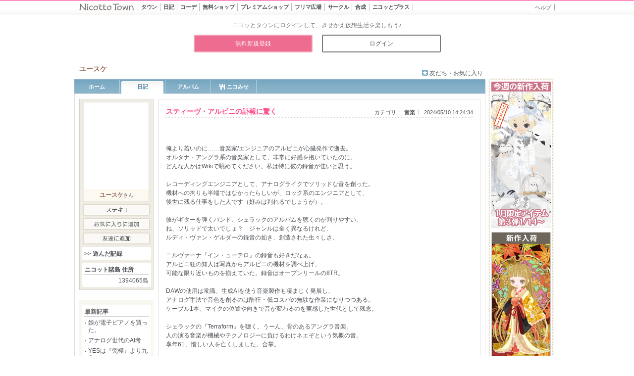

--- FILE ---
content_type: text/html; charset=UTF-8
request_url: https://www.nicotto.jp/blog/detail?user_id=1394065&aid=73530539
body_size: 13204
content:
<!DOCTYPE html>
<html lang="ja">
<meta charset="utf-8">
<meta name="viewport" content="width=980">
<head prefix="og: http://ogp.me/ns# fb: http://ogp.me/ns/fb# article: http://ogp.me/ns/article#">
<meta name="description" content="" />
<title>ユースケさんの日記 | ニコッとタウン</title>
<meta name="format-detection" content="telephone=no">
<meta property="og:description" content="大人の女性が多い、ゆるくつながるきせかえコミュニティサイト♪手描き風のかわいいキャラクターで、日記・季節イベント・仮想生活（ガーデニング、お店屋さん）・おしゃべり（チャット）をのんびり楽しめます。">
<meta property="og:title" content="Nicotto Town - ニコッとタウン 絵本のような仮想生活コミュニティ">
<meta property="og:url" content="https://www.nicotto.jp">
<meta property="og:image" content="https://www.nicotto.jp/ogimage.png">
<meta property="og:type" content="website">
<meta property="og:site_name" content="Nicotto Town - ニコッとタウン 絵本のような仮想生活コミュニティ">
<meta name="twitter:card" content="summary_large_image">
<meta name="twitter:site" content="@sm_nicottotown">
<link rel="icon" href="/favicon.ico">
<link rel="apple-touch-icon" sizes="180x180" href="/apple-touch-icon.png">
<link rel="stylesheet" href="/css/mypage/import.css?20220418" type="text/css" />
<link rel="stylesheet" href="/css/mod_others.css" type="text/css" />
<script type="text/javascript" src="/js/jquery-1.12.4.min.js"></script>
<script type="text/javascript" src="/js/yuga.js"></script>
<script type="text/javascript" src="/js/common.js?20180517"></script>
<link rel="stylesheet" href="/css/library/colorbox.css?20170214" type="text/css" media="all">
<script type="text/javascript" src="/js/jquery.colorbox-min.js"></script>
<script>
jQuery.noConflict();
var j$ = jQuery;
</script>
<!-- capture -->


<script>
  (function(i,s,o,g,r,a,m){i['GoogleAnalyticsObject']=r;i[r]=i[r]||function(){
  (i[r].q=i[r].q||[]).push(arguments)},i[r].l=1*new Date();a=s.createElement(o),
  m=s.getElementsByTagName(o)[0];a.async=1;a.src=g;m.parentNode.insertBefore(a,m)
  })(window,document,'script','//www.google-analytics.com/analytics.js','ga');

  ga('create', 'UA-6267118-1', 'auto');
  ga('send', 'pageview');

</script>

</head><body id="mypage">
<div id="container">




<div id="headerArea" class="simple">
<div class="headerArea-inner">
	<h1 class="groupLogo"><a href="https://www.nicotto.jp/"><img src="/image/common/simple/logo_nicotto.gif" width="112" height="16" alt="Nicotto Town" /></a></h1>
	<div id="globalNavi">
		<ul class="clearfix">
			<li class="town">
				<a href="https://www.nicotto.jp/index/towntop">
					<span class="main">タウン</span>
					<span class="sub"><span class="sub-in"><span class="t">街に出かける</span><span class="l"></span></span></span>
				</a>
			</li>
			<li class="blog">
				<a href="https://www.nicotto.jp/blog/index">
					<span class="main">日記<span class="d">広場</span></span>
					<span class="sub"><span class="sub-in"><span class="t">みんなの投稿</span><span class="l"></span></span></span>
				</a>
			</li>
			<li class="coord">
				<a href="https://www.nicotto.jp/user/coordesquare">
					<span class="main">コーデ<span class="d">広場</span></span>
					<span class="sub"><span class="sub-in"><span class="t">友達探し</span><span class="l"></span></span></span>
				</a>
			</li>
			<li class="shop">
				<a href="https://www.nicotto.jp/index/avatarshoptop">
					<span class="main">無料ショップ</span>
					<span class="sub"><span class="sub-in"><span class="t">無料アイテム</span><span class="l"></span></span></span>
				</a>
			</li>
			<li class="premiershop">
				<a href="https://www.nicotto.jp/index/premiershoptop">
					<span class="main">プレミアムショップ</span>
					<span class="sub"><span class="sub-in"><span class="t">有料アイテム</span><span class="l"></span></span></span>
				</a>
			</li>
			<li class="trade">
				<a href="/index/tradetop">
					<span class="main">フリマ広場</span>
					<span class="sub"><span class="sub-in"><span class="t">みんなでトレード</span><span class="l"></span></span></span>
				</a>
			</li>
			<li class="circle">
				<a href="https://www.nicotto.jp/user/circlesquare">
					<span class="main">サークル<span class="d">広場</span></span>
					<span class="sub"><span class="sub-in"><span class="t">仲間と集まる</span><span class="l"></span></span></span>
				</a>
			</li>
			<li class="mixer">
				<a href="https://www.nicotto.jp/user/mixer">
					<span class="main"><span class="d">ニコッと</span>合成</span>
					<span class="sub"><span class="sub-in"><span class="t">デコを作ろう</span><span class="l"></span></span></span>
				</a>
			</li>
			<li class="plus">
				<a href="https://www.nicotto.jp/index/plus">
					<span class="main">ニコッとプラス</span>
					<span class="sub"><span class="sub-in"><span class="t">さらに楽しむ</span><span class="l"></span></span></span>
				</a>
			</li>
		</ul>
	</div><!-- / #globalNavi -->
	<div data-nosnippet>
		<ul id="utilityNavi">
			<li id="li_mypage" style="display: none;"><a href="https://www.nicotto.jp/user/mypage"><img src="/image/common/btn_mypage_big.gif" width="93" height="18" alt="マイページ" /></a></li>
			<li><a href="https://www.nicotto.jp/user/helptop/index">ヘルプ</a></li>
			<li id="li_logout" style="display: none;"><a href="https://www.nicotto.jp/user/login/clearcookie">ログアウト</a></li>
		</ul><!-- / #utilityNavi -->
	</div>

<script type="text/javascript">

function changeHeader(){
	regExp = new RegExp('LOGIN=');
	if (document.cookie.match(regExp)!='LOGIN='){
		j$('#utilityNavi2Area').show();
		j$('#adArea').addClass('BeforeLogin');
	}else{
		j$('#li_logout').show();
		j$('#li_mypage').show();
	}
	var bodyId = j$('body').attr('id');
	var current;
	switch(bodyId){

		case 'virtualsquare' :
			current = 'coord';
			break;

		case 'album' :
			current = 'plus';
			break;

		case 'mixer' :
			current = 'mixer';
			break;

		case 'coin' :
			current = 'shop';
			break;

		case 'premium' :
			current = 'premiershop';
			break;

		case 'kirakirashop' :
			current = 'kirakirashop';
			break;

		case 'circlesquare' :
			current = 'circle';
			break;

		case 'furima' :
			current = 'trade';
			break;

		case 'agency' :
		case 'blogparts' :
			current = 'plus';
			break;

		default :
			current = bodyId;
			break;
	}
	if(j$('body').attr('class')=='plus') current = 'plus';
	if(j$('body').attr('class')=='mixed') current = 'mixer';
	j$('li.'+current).addClass('current');
}


j$(document).ready(function(){
	changeHeader();
});

</script>

	<hr class="separate" />
	</div><!-- / .headerArea-inner -->
<div id="utilityNavi2Area" style="display: none;" data-nosnippet>
	<p>ニコッとタウンにログインして、きせかえ仮想生活を楽しもう♪</p>
	<ul>
		<li><a href="https://www.nicotto.jp/user/regist/registform">無料新規登録</a></li>
		<li><a href="https://www.nicotto.jp/user/login/loginform">ログイン</a></li>
	</ul>
</div><!-- / #utilityNavi2 -->
</div><!-- / #headerArea -->
<div id="mypageHeaderArea" class="others">

	<div id="titleArea">
	<h2><span class="id">
		ユースケ</span>	</h2>
		
	<ul class="mypageUtilNavi">

		<li class="favoriteother"><a href="https://www.nicotto.jp/user/mypage/friendlist?user_id=1394065">友だち・お気に入り</a></li>
	</ul>
	<!-- / #titleArea --></div>

	<div id="mypageNavi">
		<ul>
			<li class="home ">
				<a href="https://www.nicotto.jp/user/mypage/index?user_id=1394065">ホーム</a>
			</li>
			<li class="blog current">
				<a href="https://www.nicotto.jp/blog/top?user_id=1394065">日記</a>
			</li>
			<li class="album ">
				<a href="https://www.nicotto.jp/blog/album/listalbum?user_id=1394065">アルバム</a>
			</li>
							<li class="myshop ">
				<a href="https://www.nicotto.jp/user/myshoptab?user_id=1394065">
					<span class="has-icon"><i class="icon"></i>ニコみせ</span>
				</a>
			</li>
		</ul>
	<!-- / #mypageNavi --></div>
<hr class="separate" />
<!-- / #mypageHeaderArea --></div>

<div id="wrapper">
<script type="text/javascript" language="javascript" src="/js/lytebox.js" charset="utf-8"></script>
<link rel="stylesheet" href="/css/lytebox.css" type="text/css" media="screen" charset="utf-8"/>
<script language="javascript">AC_FL_RunContent = 0;</script>
<script src="/js/AC_RunActiveContent.js" language="javascript"></script>



<script type="text/javascript">
j$(document).ready(function(){
	j$('textarea[name=comment]').on('keyup', function(){
		if(this.value.length>1000){
			j$('#commentMsg').remove();
			j$(this).after('<div id="commentMsg"><p class="number">('+this.value.length+'/1000文字)<span class="errorTxt"> 1000文字以下で入力してください。</span></p></div>');
			return;
		}
		j$('#commentMsg').remove();
		j$(this).after('<div id="commentMsg"><span><p class="number">('+this.value.length+'/1000文字)</p></span></div>');
	});
});
function editblog(){
	if(document.commentForm.comment.value.length <= 1000){
		document.commentForm.submit();
		return true;
	}
	alert('入力内容を確認してください。');
	return false;
};
function startCheck(){
	j$('textarea[name=comment]').after('<div id="commentMsg"><span><p class="number">(0/1000文字)</p></span></div>');
}

function changeLike(id,auid,formkey)
{
	j$.ajax({
		'type':"POST",
		'url':'/blog/blogajax/changelike',
		'data':{'article_id':id,'article_user_id':auid,'form_key':formkey},
		'success':successCallback,
		'error':errorCallback
	});
}
function successCallback(res)
{
	var resoult = res.split(",");
	var target = "";
	target = "#"+resoult[1];
//	if(resoult[0]==0)		j$(target).attr("src","/image/common/btn_look.gif");
//	else if(resoult[0]==1)	j$(target).attr("src","/image/common/btn_look_set.gif");
	if(resoult[0]==0)		j$(target).text("いいね♪");
	else if(resoult[0]==1)	j$(target).text("いいね♪を取り消す");
};
function errorCallback(data,status, e){
	alert('失敗しました');
};

j$(function () {
	// .report imgをクリックしたときの処理
	j$('.report img').on('click', function (event) {
		event.stopPropagation(); // クリックイベントが親要素に伝播しないようにする
		var reportBtn = j$(this).siblings('.report_btn');

		// .report_btnが表示されているかどうかを確認し、表示されていれば閉じる、そうでなければ開く
		if (reportBtn.is(':visible')) {
			reportBtn.hide();
		} else {
			// 他の.report_btnを閉じる
			j$('.report_btn').not(reportBtn).hide();
			reportBtn.show();
		}
	});

	// .report_btn以外の場所をクリックしたときの処理
	j$(document).on('click', function (event) {
		if (!j$(event.target).closest('.report').length) {
			// .report_btn以外の場所をクリックしたら、すべての.report_btnを閉じる
			j$('.report_btn').hide();
		}
	});

	// .report_btn内のクリックイベントが親要素への伝播を防ぐ
	j$('.report_btn').on('click', function (event) {
		event.stopPropagation();
	});
});

j$(function () {
	// .report imgをマウスオーバーしたときの処理
	j$('.report img').hover(
		function () {
			// マウスオーバー時の処理
			j$(this).css('filter', 'brightness(95%)'); // 明度を70%に暗くする（適宜調整可能）
		},
		function () {
			// マウスアウト時の処理
			j$(this).css('filter', 'brightness(100%)'); // 明度を100%に戻す
		}
	);
});

let lastRelyCommentID=0;
function showReplyComment(articleID,userID,refcommentID,replycommentUserID,fomrKEY){
	var output = `
		<h4 class="commentError">コメントに返信する</h4>
		<div class="commentForm" id="comment">
			<form name="replycommentForm" action="/blog/detail/writecomment" method="post">
				<input type="hidden" name="article_id" value="`+articleID+`">
				<input type="hidden" name="aid" value="`+articleID+`">
				<input type="hidden" name="user_id" value="`+userID+`">
				<input type="hidden" name="refcomment_id" value="`+refcommentID+`">
				<input type="hidden" name="replycomment_user_id" value="`+replycommentUserID+`">
				<input type="hidden" name="form_key" id="form_key" value="`+fomrKEY+`" />
				<textarea id="replycomment" name="comment" onkeyup="replycommentkeyUp()"></textarea>
				<div id="replycommentMsg"><span><p class="number">(0/1000文字)</p></span></div>
				<img src="/image/mypage/blog/btn_post.gif" class="post_btn" title="投稿する" onClick="return postreplycomment();"/>
			</form>
		</div>
	`;

	if(lastRelyCommentID != 0 && lastRelyCommentID != refcommentID){
		j$('#'+lastRelyCommentID).html("");
		j$('#'+lastRelyCommentID).hide();
	}
	j$('#'+refcommentID).html(output);

	lastRelyCommentID = refcommentID;
	j$('#'+refcommentID).toggle();
};

function replycommentkeyUp(){
	if(j$('textarea[id=replycomment]').val().length>1000){
		j$('#replycommentMsg').remove();
		j$(j$('textarea[id=replycomment]')).after('<div id="replycommentMsg"><p class="number">('+j$('textarea[id=replycomment]').val().length+'/1000文字)<span class="errorTxt"> 1000文字以下で入力してください。</span></p></div>');
		return;
	}
	j$('#replycommentMsg').remove();
	j$(j$('textarea[id=replycomment]')).after('<div id="replycommentMsg"><span><p class="number">('+j$('textarea[id=replycomment]').val().length+'/1000文字)</p></span></div>');
};

function postreplycomment(){
	if(j$('textarea[id=replycomment]').val().length <= 1000){
		document.replycommentForm.submit();
		return true;
	}
	alert('入力内容を確認してください。');
	return false;
};

</script>




<div id="blogContentsArea">
<div class="entry_top"></div>
<div class="entry" id="entry">

	<div class="entry_header">
	<h3>スティーヴ・アルビニの訃報に驚く</h3>
	<ul class="article_info">
	<li class="category">カテゴリ：<a href="https://www.nicotto.jp/blog/top?user_id=1394065&category=3011">音楽</a></li>
	<li class="post_date">2024/05/10 14:24:34</li>
	</ul>
	<!-- / .entry_header --></div>

	<div class="entry_body">












	<p><div><br /></div><div>俺より若いのに&hellip;&hellip;音楽家/エンジニアのアルビニが心臓発作で逝去。</div><div>オルタナ・アングラ系の音楽家として、非常に好感を抱いていたのに。</div><div>どんな人かはWikiで眺めてください。私は特に彼の録音が佳いと思う。</div><div><br /></div><div>レコーディングエンジニアとして、アナログライクでソリッドな音を創った。</div><div>機材への拘りも半端ではなかったらしいが、ロック系のエンジニアとして、</div><div>後世に残る仕事をした人です（好みは判れるでしょうが）。</div><div><br /></div><div>彼がギターを弾くバンド、シェラックのアルバムを聴くのが判りやすい。</div><div>ね、ソリッドで太いでしょ？　ジャンルは全く異なるけれど、</div><div>ルディ・ヴァン・ゲルダーの録音の如き、創造された生々しさ。</div><div><br /></div><div>ニルヴァーナ『イン・ューテロ』の録音も好きだなぁ。</div><div>アルビニ狂の知人は写真からアルビニの機材を調べ上げ、</div><div>可能な限り近いものを揃えていた。録音はオープンリールの8TR。</div><div><br /></div><div>DAWの使用は常識、生成AIを使う音楽製作も凄まじく発展し、</div><div>アナログ手法で音色を創るのは酔狂・低コスパの無駄な作業になりつつある。</div><div>ケーブル1本、マイクの位置や向きで音が変わるのを実感した世代として残念。</div><div><br /></div><div>シェラックの『Terraform』を聴く。うーん、骨のあるアングラ音楽。</div><div>人の演る音楽が機械やテクノロジーに負けるわけネエぞという気概の音。</div><div>享年61、惜しい人を亡くしました。合掌。</div><div><br /></div><div><br /></div></p>
	</font>

<p style="text-align: right"><a href="/blog/bloglist?&category=3011">#日記広場：音楽</a></p>




	<!-- / .entry_body --></div>

	<div class="entry_footer">
	<ul class="blogEdit">
		<li>　</li>
		<!-- / .blogEdit --></ul>
	<ul class="posted">
										<li><a id="73530539" href="javascript:changeLike(73530539,1394065,'96345c9f1ddb7ee243841ad99dee4008a7eddf452390c7d997e4bb1ca92f47bd')" />いいね♪</a></li>
					
	
		<li class="comment">コメント（0）</li>
		<li class="report">
		<img src="/image/mypage/blog/ico_dots.png" alt="">
		<ul class="report_btn">
			<li><a href="https://www.nicotto.jp/user/support/reportform?fromcd=2&blogurl=https://www.nicotto.jp/blog%2Fdetail%3Faid%3D73530539" onclick="return confirm('日記記事を違反申告しますか。')">違反申告</a></li>
		</ul>
	</li>
	<!-- / .posted --></ul>
	<!-- / .entry_footer --></div>



	<div class="comment_body">
	
		<!-- / .comment_body --></div>
<!-- / .entry --></div>
<br>

<hr class="separate" />
<!-- / #blogContentsArea --></div>
<script type="text/javascript">
<!--
startCheck();
// -->
</script>

<div id="extraArea">
<table border=0 cellpadding=0 cellspacing=0>
<tr><td>

<script type="text/javascript">
var target_id='1394065';
var target_name='ユースケ';

</script>
<script type="text/javascript" src="/js/mypage/other_left.js"></script>

<div id="extraArea">
<div id="loginPanel" class="login">
<div class="loginPanel-inner">

	<div id="avatarDisplayArea">
<script type="text/javascript">
JS_PATH = '/js/contents';
ENV = 'production';
WWW_DOMAIN = 'www.nicotto.jp';
TOWN_DOMAIN = 'image.nicotto.jp';
IMAGE_DOMAIN =  'image.nicotto.jp';
ASSET_INTERIOR_PATH = 'https://' +IMAGE_DOMAIN + '/html5/interiors';
ASSET_TOWN_PATH = "https://" + IMAGE_DOMAIN + "/html5/town/town";

TIME_SERVICE_OPEN_24HR = null;//["00:00", "23:59"];
TIME_SERVICE_OPEN_DAYT = ["10:00", "23:59"];
TIME_SERVICE_OPEN_HOME = TIME_SERVICE_OPEN_24HR;
TIME_SERVICE_OPEN_TOWN = TIME_SERVICE_OPEN_24HR;
TIME_SERVICE_OPEN_CAFE = TIME_SERVICE_OPEN_24HR;
TIME_SERVICE_OPEN_CLUB = TIME_SERVICE_OPEN_24HR;
TIME_SERVICE_OPEN_CL13 = TIME_SERVICE_OPEN_DAYT;

// Loader
// LOADER_TIMEOUT_MSEC = 1000000;
LOADER_TIMEOUT_SEC = 15;
UPLOADER_TIMEOUT_SEC = 120;

IMAGE_LOADED = 0;
</script>		<div class="avatar">
		<span id="avatarSwf">
			<canvas id="leftAvtar" class="avatar" width="130" height="175" data-expansion="1" data-ahid="[base64]"></canvas>
			<script src="/js/contents/lib/createjs.min.js"></script>
			<script src="/js/contents/global-func.js" type="text/javascript" charset="utf-8" defer></script>
			<script id="avatardispjs" src="/js/contents/AvatarDisp.js?v=1.2" type="text/javascript" charset="utf-8" defer></script>
		</span>
	</div>
	<h3><a href="/user/mypage/index?user_id=1394065">ユースケ</a>さん</h3>
	</div>
	<ul class="btnmenu">
			<li><a href="javascript:addFine()"><img src="/image/common/btn_suteki.gif" width="136" height="24" alt="ステキ！" /></a></li>
		<li><a href="javascript:addFavorite()"><img src="/image/common/btn_addfavorite.gif" width="136" height="24" alt="お気に入りに追加" /><iframe id='ifrm_favorite' width='0' height='0' frameborder='0'></iframe></a></li>
		<li class="last"><a href="javascript:addFriend()"><img src="/image/common/btn_registerfirend.gif" width="136" height="24" alt="友だち登録" /></a></li>
		</ul>


	<div class="userInfoBox">
		<h5><a href="/user/mypage/gamerecordcard?user_id=1394065">&gt;&gt;&nbsp;遊んだ記録</a></h5>
	</div>
	<div class="userInfoBox_b"></div>

	<div class="userInfoBox">
	<h4>ニコット諸島 住所</h4>
	<p class="address">1394065島</p>
	</div>
	<div class="userInfoBox_b"></div>
	<!-- / .loginPanel-inner --></div>

<div class="bottom"><hr class="separate" /></div>
<!-- / #loginPanel .login --></div>

<hr class="separate" />
<!-- / #extraArea --></div></td></tr><tr><td>


<script type="text/javascript">
j$(function(){
//    j$("#blogCategory h4:not(:first)").hide();
	j$("#blogCategory h4 a").click(function(){
	j$(this).parent().next("ul").slideToggle("",function(){
           if (j$(this).is(":hidden"))
             j$("#catetitle").text(">>カテゴリ一覧を開く");
           else
             j$("#catetitle").text("<<カテゴリ一覧を閉じる");
         });
	return false;
	})
});

j$(function(){
//    j$("#archive h4:not(:first)").hide();
	j$("#archive h4 a").click(function(){
	j$(this).parent().next("ul").slideToggle("");
	return false;
	})
});

</script>



<script type="text/javascript">
j$(function(){
	var j$targetElement = '.profile';
	j$(j$targetElement).each(function(){
		j$(this).html(j$(this).text().split('').join('<wbr />'));
	});
	j$targetElement = '.message';
	j$(j$targetElement).each(function(){
		j$(this).html(j$(this).text().split('').join('<wbr />'));
	});
});

</script>
<div id="extraArea">

<div id="dataPanel">
<!--
	<div class="userInfoBox">
	<h4>自己紹介</h4>
	<p class="profile"></p>
	<p class="more"><a href="/user/mypage/index?user_id=1394065">&gt;&gt; 続きを読む</a></p>

	</div>
	<div class="userInfoBox_b"></div>
-->
	<div class="userInfoBox">
	<h4>最新記事</h4>
	<ul class="recent_entries">
		<li><a href="/blog/detail?user_id=1394065&aid=75219505" class="message">娘が電子ピアノを買った。</a></li>
		<li><a href="/blog/detail?user_id=1394065&aid=75209282" class="message">アナログ世代のAI考</a></li>
		<li><a href="/blog/detail?user_id=1394065&aid=75151090" class="message">YESは『究極』より九曲。</a></li>
		<li><a href="/blog/detail?user_id=1394065&aid=75140617" class="message">冬はシンセ。SYNTHしんせ。</a></li>
		<li><a href="/blog/detail?user_id=1394065&aid=75057833" class="message">『ガメラ対ギャオス』と『小さい逃亡者』</a></li>
		</ul>
	</div>
	<div class="userInfoBox_b"></div>
<div id="blogCategory">
	<div class="userInfoBox">
	<h4 class="first">カテゴリ</h4>
	<ul class="category">

						<li><a href="/blog/top?user_id=1394065&category=3011">音楽 (263)</a></li>
								<li><a href="/blog/top?user_id=1394065&category=3000">日記 (262)</a></li>
								<li><a href="/blog/top?user_id=1394065&category=3023">小説/詩 (60)</a></li>
								<li><a href="/blog/top?user_id=1394065&category=3021">ペット/動物 (47)</a></li>
								<li><a href="/blog/top?user_id=1394065&category=3018">グルメ (47)</a></li>
								<li><a href="/blog/top?user_id=1394065&category=3025">パソコン/インターネット (38)</a></li>
								<li><a href="/blog/top?user_id=1394065&category=3024">アート/デザイン (23)</a></li>
								<li><a href="/blog/top?user_id=1394065&category=3015">ゲーム (23)</a></li>
								<li><a href="/blog/top?user_id=1394065&category=3012">映画 (18)</a></li>
								<li><a href="/blog/top?user_id=1394065&category=3030">アニメ (16)</a></li>
																																																																																																																		</ul>

		<h4 style="border-bottom:0px !important;"><a href="#"><div id="catetitle" style="font-size:10px;font-weight:normal;text-align:right;">>>カテゴリ一覧を開く</div></a></h4>
	<ul class="category" style="display:none;">
																																		<li><a href="/blog/top?user_id=1394065&category=3013">マンガ (16)</a></li>
						<li><a href="/blog/top?user_id=1394065&category=3029">レシピ (15)</a></li>
						<li><a href="/blog/top?user_id=1394065&category=3027">車・バイク (15)</a></li>
						<li><a href="/blog/top?user_id=1394065&category=3022">レジャー/旅行 (11)</a></li>
						<li><a href="/blog/top?user_id=1394065&category=3019">ファッション (7)</a></li>
						<li><a href="/blog/top?user_id=1394065&category=3032">自作小説 (6)</a></li>
						<li><a href="/blog/top?user_id=1394065&category=3017">ショッピング (6)</a></li>
						<li><a href="/blog/top?user_id=1394065&category=3010">テレビ (5)</a></li>
						<li><a href="/blog/top?user_id=1394065&category=3020">美容/健康 (4)</a></li>
						<li><a href="/blog/top?user_id=1394065&category=3014">お笑い (3)</a></li>
						<li><a href="/blog/top?user_id=1394065&category=3008">学校 (3)</a></li>
						<li><a href="/blog/top?user_id=1394065&category=3035">30代以上 (2)</a></li>
						<li><a href="/blog/top?user_id=1394065&category=3026">スポーツ (2)</a></li>
						<li><a href="/blog/top?user_id=1394065&category=3006">仕事 (2)</a></li>
						<li><a href="/blog/top?user_id=1394065&category=3016">占い (1)</a></li>
						<li><a href="/blog/top?user_id=1394065&category=3009">勉強 (1)</a></li>
						<li><a href="/blog/top?user_id=1394065&category=3004">人生 (1)</a></li>
						<li><a href="/blog/top?user_id=1394065&category=3002">家庭 (1)</a></li>
						<li><a href="/blog/top?user_id=1394065&category=3001">ニュース (1)</a></li>
						<li><a href="/blog/top?user_id=1394065&category=2006">ニコット釣り (1)</a></li>
						<li><a href="/blog/top?user_id=1394065&category=1018">今週のお題 (1)</a></li>
						<li><a href="/blog/top?user_id=1394065&category=1007">サークル (1)</a></li>
				</ul>
		</div>
</div>
	<div class="userInfoBox_b"></div>
<!--
	<div class="userInfoBox">
	<h4>月別アーカイブ</h4>
	<ul class="archive">
	<li>
										2026年&nbsp;
						<br>&nbsp;
			<a href="/blog/top?user_id=1394065&archive=2026-01">01月</a>
										</li><li>
								2025年&nbsp;
						<br>&nbsp;
			<a href="/blog/top?user_id=1394065&archive=2025-12">12月</a>
										<a href="/blog/top?user_id=1394065&archive=2025-11">11月</a>
										<a href="/blog/top?user_id=1394065&archive=2025-10">10月</a>
										<a href="/blog/top?user_id=1394065&archive=2025-09">09月</a>
															<br>&nbsp;
			<a href="/blog/top?user_id=1394065&archive=2025-08">08月</a>
										<a href="/blog/top?user_id=1394065&archive=2025-07">07月</a>
										<a href="/blog/top?user_id=1394065&archive=2025-05">05月</a>
										<a href="/blog/top?user_id=1394065&archive=2025-03">03月</a>
															<br>&nbsp;
			<a href="/blog/top?user_id=1394065&archive=2025-02">02月</a>
										</li><li>
								2024年&nbsp;
						<br>&nbsp;
			<a href="/blog/top?user_id=1394065&archive=2024-12">12月</a>
										<a href="/blog/top?user_id=1394065&archive=2024-10">10月</a>
										<a href="/blog/top?user_id=1394065&archive=2024-09">09月</a>
										<a href="/blog/top?user_id=1394065&archive=2024-08">08月</a>
															<br>&nbsp;
			<a href="/blog/top?user_id=1394065&archive=2024-07">07月</a>
										<a href="/blog/top?user_id=1394065&archive=2024-05">05月</a>
										<a href="/blog/top?user_id=1394065&archive=2024-04">04月</a>
										<a href="/blog/top?user_id=1394065&archive=2024-03">03月</a>
															<br>&nbsp;
			<a href="/blog/top?user_id=1394065&archive=2024-02">02月</a>
										<a href="/blog/top?user_id=1394065&archive=2024-01">01月</a>
										</li><li>
								2023年&nbsp;
						<br>&nbsp;
			<a href="/blog/top?user_id=1394065&archive=2023-12">12月</a>
										<a href="/blog/top?user_id=1394065&archive=2023-11">11月</a>
										<a href="/blog/top?user_id=1394065&archive=2023-10">10月</a>
										<a href="/blog/top?user_id=1394065&archive=2023-09">09月</a>
															<br>&nbsp;
			<a href="/blog/top?user_id=1394065&archive=2023-08">08月</a>
										<a href="/blog/top?user_id=1394065&archive=2023-06">06月</a>
										<a href="/blog/top?user_id=1394065&archive=2023-05">05月</a>
										<a href="/blog/top?user_id=1394065&archive=2023-04">04月</a>
															<br>&nbsp;
			<a href="/blog/top?user_id=1394065&archive=2023-03">03月</a>
										<a href="/blog/top?user_id=1394065&archive=2023-02">02月</a>
										<a href="/blog/top?user_id=1394065&archive=2023-01">01月</a>
										</li><li>
								2022年&nbsp;
						<br>&nbsp;
			<a href="/blog/top?user_id=1394065&archive=2022-09">09月</a>
										<a href="/blog/top?user_id=1394065&archive=2022-05">05月</a>
										<a href="/blog/top?user_id=1394065&archive=2022-04">04月</a>
										<a href="/blog/top?user_id=1394065&archive=2022-03">03月</a>
															<br>&nbsp;
			<a href="/blog/top?user_id=1394065&archive=2022-02">02月</a>
										<a href="/blog/top?user_id=1394065&archive=2022-01">01月</a>
										</li><li>
								2021年&nbsp;
						<br>&nbsp;
			<a href="/blog/top?user_id=1394065&archive=2021-12">12月</a>
										<a href="/blog/top?user_id=1394065&archive=2021-11">11月</a>
										<a href="/blog/top?user_id=1394065&archive=2021-10">10月</a>
										<a href="/blog/top?user_id=1394065&archive=2021-09">09月</a>
															<br>&nbsp;
			<a href="/blog/top?user_id=1394065&archive=2021-08">08月</a>
										<a href="/blog/top?user_id=1394065&archive=2021-07">07月</a>
										<a href="/blog/top?user_id=1394065&archive=2021-06">06月</a>
										<a href="/blog/top?user_id=1394065&archive=2021-05">05月</a>
															<br>&nbsp;
			<a href="/blog/top?user_id=1394065&archive=2021-04">04月</a>
										<a href="/blog/top?user_id=1394065&archive=2021-03">03月</a>
										<a href="/blog/top?user_id=1394065&archive=2021-02">02月</a>
										<a href="/blog/top?user_id=1394065&archive=2021-01">01月</a>
														</li><li>
								2020年&nbsp;
						<br>&nbsp;
			<a href="/blog/top?user_id=1394065&archive=2020-12">12月</a>
										<a href="/blog/top?user_id=1394065&archive=2020-11">11月</a>
										<a href="/blog/top?user_id=1394065&archive=2020-10">10月</a>
										</li><li>
								2019年&nbsp;
						<br>&nbsp;
			<a href="/blog/top?user_id=1394065&archive=2019-11">11月</a>
										<a href="/blog/top?user_id=1394065&archive=2019-09">09月</a>
										<a href="/blog/top?user_id=1394065&archive=2019-07">07月</a>
										<a href="/blog/top?user_id=1394065&archive=2019-04">04月</a>
														</li><li>
								2018年&nbsp;
						<br>&nbsp;
			<a href="/blog/top?user_id=1394065&archive=2018-05">05月</a>
										<a href="/blog/top?user_id=1394065&archive=2018-03">03月</a>
										<a href="/blog/top?user_id=1394065&archive=2018-02">02月</a>
										<a href="/blog/top?user_id=1394065&archive=2018-01">01月</a>
														</li><li>
								2017年&nbsp;
						<br>&nbsp;
			<a href="/blog/top?user_id=1394065&archive=2017-12">12月</a>
										<a href="/blog/top?user_id=1394065&archive=2017-07">07月</a>
										<a href="/blog/top?user_id=1394065&archive=2017-06">06月</a>
										<a href="/blog/top?user_id=1394065&archive=2017-05">05月</a>
															<br>&nbsp;
			<a href="/blog/top?user_id=1394065&archive=2017-04">04月</a>
										<a href="/blog/top?user_id=1394065&archive=2017-03">03月</a>
										<a href="/blog/top?user_id=1394065&archive=2017-02">02月</a>
										<a href="/blog/top?user_id=1394065&archive=2017-01">01月</a>
														</li><li>
								2016年&nbsp;
						<br>&nbsp;
			<a href="/blog/top?user_id=1394065&archive=2016-12">12月</a>
										<a href="/blog/top?user_id=1394065&archive=2016-11">11月</a>
										<a href="/blog/top?user_id=1394065&archive=2016-07">07月</a>
										<a href="/blog/top?user_id=1394065&archive=2016-06">06月</a>
															<br>&nbsp;
			<a href="/blog/top?user_id=1394065&archive=2016-05">05月</a>
										<a href="/blog/top?user_id=1394065&archive=2016-04">04月</a>
										<a href="/blog/top?user_id=1394065&archive=2016-03">03月</a>
										<a href="/blog/top?user_id=1394065&archive=2016-02">02月</a>
															<br>&nbsp;
			<a href="/blog/top?user_id=1394065&archive=2016-01">01月</a>
										</li><li>
								2015年&nbsp;
						<br>&nbsp;
			<a href="/blog/top?user_id=1394065&archive=2015-12">12月</a>
										<a href="/blog/top?user_id=1394065&archive=2015-11">11月</a>
										<a href="/blog/top?user_id=1394065&archive=2015-10">10月</a>
										<a href="/blog/top?user_id=1394065&archive=2015-09">09月</a>
															<br>&nbsp;
			<a href="/blog/top?user_id=1394065&archive=2015-08">08月</a>
										<a href="/blog/top?user_id=1394065&archive=2015-07">07月</a>
										<a href="/blog/top?user_id=1394065&archive=2015-06">06月</a>
										<a href="/blog/top?user_id=1394065&archive=2015-05">05月</a>
															<br>&nbsp;
			<a href="/blog/top?user_id=1394065&archive=2015-04">04月</a>
										<a href="/blog/top?user_id=1394065&archive=2015-03">03月</a>
										<a href="/blog/top?user_id=1394065&archive=2015-02">02月</a>
										<a href="/blog/top?user_id=1394065&archive=2015-01">01月</a>
														</li><li>
								2014年&nbsp;
						<br>&nbsp;
			<a href="/blog/top?user_id=1394065&archive=2014-12">12月</a>
										<a href="/blog/top?user_id=1394065&archive=2014-11">11月</a>
										<a href="/blog/top?user_id=1394065&archive=2014-10">10月</a>
										<a href="/blog/top?user_id=1394065&archive=2014-09">09月</a>
															<br>&nbsp;
			<a href="/blog/top?user_id=1394065&archive=2014-08">08月</a>
										<a href="/blog/top?user_id=1394065&archive=2014-07">07月</a>
										<a href="/blog/top?user_id=1394065&archive=2014-06">06月</a>
										<a href="/blog/top?user_id=1394065&archive=2014-05">05月</a>
															<br>&nbsp;
			<a href="/blog/top?user_id=1394065&archive=2014-04">04月</a>
						</ul>
	</div>
-->

<div id="archive">
	<div class="userInfoBox">
	<h4>月別アーカイブ</h4>
	<ul class="archive">
				</ul>
	<h4 style="border-bottom:0px !important;"><a href="#"><div id="catetitle" >2026</div></a></h4>
	<ul class="archive" >

			<li><a href="/blog/top?user_id=1394065&archive=2026-01">2026年01月 (2)</a></li>
					</ul>
	<h4 style="border-bottom:0px !important;"><a href="#"><div id="catetitle" >2025</div></a></h4>
	<ul class="archive" style="display:none;">

			<li><a href="/blog/top?user_id=1394065&archive=2025-12">2025年12月 (2)</a></li>
						<li><a href="/blog/top?user_id=1394065&archive=2025-11">2025年11月 (2)</a></li>
						<li><a href="/blog/top?user_id=1394065&archive=2025-10">2025年10月 (3)</a></li>
						<li><a href="/blog/top?user_id=1394065&archive=2025-09">2025年09月 (3)</a></li>
						<li><a href="/blog/top?user_id=1394065&archive=2025-08">2025年08月 (3)</a></li>
						<li><a href="/blog/top?user_id=1394065&archive=2025-07">2025年07月 (1)</a></li>
						<li><a href="/blog/top?user_id=1394065&archive=2025-05">2025年05月 (2)</a></li>
						<li><a href="/blog/top?user_id=1394065&archive=2025-03">2025年03月 (1)</a></li>
						<li><a href="/blog/top?user_id=1394065&archive=2025-02">2025年02月 (1)</a></li>
					</ul>
	<h4 style="border-bottom:0px !important;"><a href="#"><div id="catetitle" >2024</div></a></h4>
	<ul class="archive" style="display:none;">

			<li><a href="/blog/top?user_id=1394065&archive=2024-12">2024年12月 (1)</a></li>
						<li><a href="/blog/top?user_id=1394065&archive=2024-10">2024年10月 (2)</a></li>
						<li><a href="/blog/top?user_id=1394065&archive=2024-09">2024年09月 (2)</a></li>
						<li><a href="/blog/top?user_id=1394065&archive=2024-08">2024年08月 (7)</a></li>
						<li><a href="/blog/top?user_id=1394065&archive=2024-07">2024年07月 (1)</a></li>
						<li><a href="/blog/top?user_id=1394065&archive=2024-05">2024年05月 (3)</a></li>
						<li><a href="/blog/top?user_id=1394065&archive=2024-04">2024年04月 (4)</a></li>
						<li><a href="/blog/top?user_id=1394065&archive=2024-03">2024年03月 (5)</a></li>
						<li><a href="/blog/top?user_id=1394065&archive=2024-02">2024年02月 (3)</a></li>
						<li><a href="/blog/top?user_id=1394065&archive=2024-01">2024年01月 (2)</a></li>
					</ul>
	<h4 style="border-bottom:0px !important;"><a href="#"><div id="catetitle" >2023</div></a></h4>
	<ul class="archive" style="display:none;">

			<li><a href="/blog/top?user_id=1394065&archive=2023-12">2023年12月 (6)</a></li>
						<li><a href="/blog/top?user_id=1394065&archive=2023-11">2023年11月 (3)</a></li>
						<li><a href="/blog/top?user_id=1394065&archive=2023-10">2023年10月 (6)</a></li>
						<li><a href="/blog/top?user_id=1394065&archive=2023-09">2023年09月 (15)</a></li>
						<li><a href="/blog/top?user_id=1394065&archive=2023-08">2023年08月 (2)</a></li>
						<li><a href="/blog/top?user_id=1394065&archive=2023-06">2023年06月 (2)</a></li>
						<li><a href="/blog/top?user_id=1394065&archive=2023-05">2023年05月 (1)</a></li>
						<li><a href="/blog/top?user_id=1394065&archive=2023-04">2023年04月 (1)</a></li>
						<li><a href="/blog/top?user_id=1394065&archive=2023-03">2023年03月 (1)</a></li>
						<li><a href="/blog/top?user_id=1394065&archive=2023-02">2023年02月 (1)</a></li>
						<li><a href="/blog/top?user_id=1394065&archive=2023-01">2023年01月 (2)</a></li>
					</ul>
	<h4 style="border-bottom:0px !important;"><a href="#"><div id="catetitle" >2022</div></a></h4>
	<ul class="archive" style="display:none;">

			<li><a href="/blog/top?user_id=1394065&archive=2022-09">2022年09月 (1)</a></li>
						<li><a href="/blog/top?user_id=1394065&archive=2022-05">2022年05月 (1)</a></li>
						<li><a href="/blog/top?user_id=1394065&archive=2022-04">2022年04月 (13)</a></li>
						<li><a href="/blog/top?user_id=1394065&archive=2022-03">2022年03月 (10)</a></li>
						<li><a href="/blog/top?user_id=1394065&archive=2022-02">2022年02月 (10)</a></li>
						<li><a href="/blog/top?user_id=1394065&archive=2022-01">2022年01月 (3)</a></li>
					</ul>
	<h4 style="border-bottom:0px !important;"><a href="#"><div id="catetitle" >2021</div></a></h4>
	<ul class="archive" style="display:none;">

			<li><a href="/blog/top?user_id=1394065&archive=2021-12">2021年12月 (8)</a></li>
						<li><a href="/blog/top?user_id=1394065&archive=2021-11">2021年11月 (6)</a></li>
						<li><a href="/blog/top?user_id=1394065&archive=2021-10">2021年10月 (19)</a></li>
						<li><a href="/blog/top?user_id=1394065&archive=2021-09">2021年09月 (2)</a></li>
						<li><a href="/blog/top?user_id=1394065&archive=2021-08">2021年08月 (4)</a></li>
						<li><a href="/blog/top?user_id=1394065&archive=2021-07">2021年07月 (3)</a></li>
						<li><a href="/blog/top?user_id=1394065&archive=2021-06">2021年06月 (5)</a></li>
						<li><a href="/blog/top?user_id=1394065&archive=2021-05">2021年05月 (6)</a></li>
						<li><a href="/blog/top?user_id=1394065&archive=2021-04">2021年04月 (20)</a></li>
						<li><a href="/blog/top?user_id=1394065&archive=2021-03">2021年03月 (8)</a></li>
						<li><a href="/blog/top?user_id=1394065&archive=2021-02">2021年02月 (12)</a></li>
						<li><a href="/blog/top?user_id=1394065&archive=2021-01">2021年01月 (14)</a></li>
					</ul>
	<h4 style="border-bottom:0px !important;"><a href="#"><div id="catetitle" >2020</div></a></h4>
	<ul class="archive" style="display:none;">

			<li><a href="/blog/top?user_id=1394065&archive=2020-12">2020年12月 (15)</a></li>
						<li><a href="/blog/top?user_id=1394065&archive=2020-11">2020年11月 (22)</a></li>
						<li><a href="/blog/top?user_id=1394065&archive=2020-10">2020年10月 (22)</a></li>
					</ul>
	<h4 style="border-bottom:0px !important;"><a href="#"><div id="catetitle" >2019</div></a></h4>
	<ul class="archive" style="display:none;">

			<li><a href="/blog/top?user_id=1394065&archive=2019-11">2019年11月 (5)</a></li>
						<li><a href="/blog/top?user_id=1394065&archive=2019-09">2019年09月 (9)</a></li>
						<li><a href="/blog/top?user_id=1394065&archive=2019-07">2019年07月 (11)</a></li>
						<li><a href="/blog/top?user_id=1394065&archive=2019-04">2019年04月 (1)</a></li>
					</ul>
	<h4 style="border-bottom:0px !important;"><a href="#"><div id="catetitle" >2018</div></a></h4>
	<ul class="archive" style="display:none;">

			<li><a href="/blog/top?user_id=1394065&archive=2018-05">2018年05月 (3)</a></li>
						<li><a href="/blog/top?user_id=1394065&archive=2018-03">2018年03月 (2)</a></li>
						<li><a href="/blog/top?user_id=1394065&archive=2018-02">2018年02月 (6)</a></li>
						<li><a href="/blog/top?user_id=1394065&archive=2018-01">2018年01月 (1)</a></li>
					</ul>
	<h4 style="border-bottom:0px !important;"><a href="#"><div id="catetitle" >2017</div></a></h4>
	<ul class="archive" style="display:none;">

			<li><a href="/blog/top?user_id=1394065&archive=2017-12">2017年12月 (14)</a></li>
						<li><a href="/blog/top?user_id=1394065&archive=2017-07">2017年07月 (1)</a></li>
						<li><a href="/blog/top?user_id=1394065&archive=2017-06">2017年06月 (6)</a></li>
						<li><a href="/blog/top?user_id=1394065&archive=2017-05">2017年05月 (15)</a></li>
						<li><a href="/blog/top?user_id=1394065&archive=2017-04">2017年04月 (25)</a></li>
						<li><a href="/blog/top?user_id=1394065&archive=2017-03">2017年03月 (36)</a></li>
						<li><a href="/blog/top?user_id=1394065&archive=2017-02">2017年02月 (19)</a></li>
						<li><a href="/blog/top?user_id=1394065&archive=2017-01">2017年01月 (29)</a></li>
					</ul>
	<h4 style="border-bottom:0px !important;"><a href="#"><div id="catetitle" >2016</div></a></h4>
	<ul class="archive" style="display:none;">

			<li><a href="/blog/top?user_id=1394065&archive=2016-12">2016年12月 (33)</a></li>
						<li><a href="/blog/top?user_id=1394065&archive=2016-11">2016年11月 (3)</a></li>
						<li><a href="/blog/top?user_id=1394065&archive=2016-07">2016年07月 (2)</a></li>
						<li><a href="/blog/top?user_id=1394065&archive=2016-06">2016年06月 (6)</a></li>
						<li><a href="/blog/top?user_id=1394065&archive=2016-05">2016年05月 (7)</a></li>
						<li><a href="/blog/top?user_id=1394065&archive=2016-04">2016年04月 (13)</a></li>
						<li><a href="/blog/top?user_id=1394065&archive=2016-03">2016年03月 (22)</a></li>
						<li><a href="/blog/top?user_id=1394065&archive=2016-02">2016年02月 (20)</a></li>
						<li><a href="/blog/top?user_id=1394065&archive=2016-01">2016年01月 (11)</a></li>
					</ul>
	<h4 style="border-bottom:0px !important;"><a href="#"><div id="catetitle" >2015</div></a></h4>
	<ul class="archive" style="display:none;">

			<li><a href="/blog/top?user_id=1394065&archive=2015-12">2015年12月 (10)</a></li>
						<li><a href="/blog/top?user_id=1394065&archive=2015-11">2015年11月 (8)</a></li>
						<li><a href="/blog/top?user_id=1394065&archive=2015-10">2015年10月 (2)</a></li>
						<li><a href="/blog/top?user_id=1394065&archive=2015-09">2015年09月 (7)</a></li>
						<li><a href="/blog/top?user_id=1394065&archive=2015-08">2015年08月 (14)</a></li>
						<li><a href="/blog/top?user_id=1394065&archive=2015-07">2015年07月 (9)</a></li>
						<li><a href="/blog/top?user_id=1394065&archive=2015-06">2015年06月 (16)</a></li>
						<li><a href="/blog/top?user_id=1394065&archive=2015-05">2015年05月 (10)</a></li>
						<li><a href="/blog/top?user_id=1394065&archive=2015-04">2015年04月 (11)</a></li>
						<li><a href="/blog/top?user_id=1394065&archive=2015-03">2015年03月 (14)</a></li>
						<li><a href="/blog/top?user_id=1394065&archive=2015-02">2015年02月 (15)</a></li>
						<li><a href="/blog/top?user_id=1394065&archive=2015-01">2015年01月 (16)</a></li>
					</ul>
	<h4 style="border-bottom:0px !important;"><a href="#"><div id="catetitle" >2014</div></a></h4>
	<ul class="archive" style="display:none;">

			<li><a href="/blog/top?user_id=1394065&archive=2014-12">2014年12月 (21)</a></li>
						<li><a href="/blog/top?user_id=1394065&archive=2014-11">2014年11月 (8)</a></li>
						<li><a href="/blog/top?user_id=1394065&archive=2014-10">2014年10月 (6)</a></li>
						<li><a href="/blog/top?user_id=1394065&archive=2014-09">2014年09月 (12)</a></li>
						<li><a href="/blog/top?user_id=1394065&archive=2014-08">2014年08月 (8)</a></li>
						<li><a href="/blog/top?user_id=1394065&archive=2014-07">2014年07月 (19)</a></li>
						<li><a href="/blog/top?user_id=1394065&archive=2014-06">2014年06月 (28)</a></li>
						<li><a href="/blog/top?user_id=1394065&archive=2014-05">2014年05月 (42)</a></li>
						<li><a href="/blog/top?user_id=1394065&archive=2014-04">2014年04月 (32)</a></li>
				</ul>
	</div>
</div>



	<div class="userInfoBox_b_last"></div>

<!-- / #dataPanel --></div>

<hr class="separate" />
<!-- / #extraArea --></div></td></tr></table>
<!-- / #extraArea --></div>


<div class="footer_gotoTop">
	<a href="#container"><img src="/image/common/btn_gotoTop.png" alt="TOPへ"></a>
</div>
<div id="footerArea">


<div id="footer_pr02" class="gallery autoplay items-3">
  <div id="item-1" class="control-operator"></div>
  <div id="item-2" class="control-operator"></div>
  <div id="item-3" class="control-operator"></div>

		<figure class="item">
			<ul id="banner_row3">
				<li><a href="https://www.nicotto.jp/shop/avatarpremiershop" class="banner" id="127_17360"><img width="190" height="200" border="0" title="" alt="" src="/image/banner/pr02/item/item_pr02_260114.jpg"></a></li>
				<li><a href="https://www.nicotto.jp/blog/detail?user_id=10&aid=75212433" class="banner" id="128_17364"><img width="190" height="200" border="0" title="" alt="" src="/image/banner/pr02/item/limit-item_pr02_260121.jpg"></a></li>
				<li><a href="https://www.nicotto.jp/town/monthlyevent/howtodo?event=newyear2026" class="banner" id="129_17351"><img width="190" height="200" border="0" title="" alt="" src="/image/banner/pr02/town/town_pr02_260107.jpg"></a></li>
				<li class="lastList"><a href="https://www.nicotto.jp/index/premiergardenshoptop" class="banner" id="130_17340"><img width="190" height="200" border="0" title="" alt="" src="/image/banner/pr02/garden/garden_pr02_260106_1.jpg"></a></li>
				<li style="display:none;"><a href="https://www.nicotto.jp/shop/premiumexteriorshop/index?category_id=3" class="banner" id="165_7035"><img width="190" height="200" border="0" title="" alt="" src="/image/banner/pr02/item/exterior2015_pr02_150310.jpg"></a></li>			</ul>
			<a href="#item-3" class="arrowL">＜</a>
			<a href="#item-2" class="arrowR">＞</a>
	  </figure>

	  <figure class="item">
			<ul id="banner_row4">
				<li><a href="https://www.nicotto.jp/shop/avatarshop" class="banner" id="131_10614"><img width="190" height="200" border="0" title="" alt="" src="/image/banner/pr02/item/item_pr02_200405c.jpg"></a></li>
				<li><a href="https://www.nicotto.jp/user/agency/rewardedads2" class="banner" id="132_16163"><img width="190" height="200" border="0" title="" alt="" src="/image/banner/pr02/charge/garden_pr02_241217_1.jpg"></a></li>
				<li><a href="https://www.nicotto.jp/index/premiergachatop" class="banner" id="133_17270"><img width="190" height="200" border="0" title="" alt="" src="/image/banner/pr02/gacha/blackgacha_pr02_stage100.jpg"></a></li>
				<li class="lastList"><a href="https://www.nicotto.jp/user/regist/inviteregistform" class="banner" id="134_8148"><img width="190" height="200" border="0" title="" alt="" src="/image/banner/pr02/invite/invite_pr02_180111.jpg"></a></li>
			</ul>
			<a href="#item-1" class="arrowL">＜</a>
			<a href="#item-3" class="arrowR">＞</a>
	  </figure>

	  <figure class="item">
			<ul id="banner_row5">
				<li><a href="https://www.nicotto.jp/bill/coinbuy" class="banner" id="152_17293"><img width="190" height="200" border="0" title="" alt="" src="/image/banner/pr02/charge/charge_pr02_251231_02.jpg"></a></li>
				<li><a href="https://www.nicotto.jp/blog/index#tab4" class="banner" id="153_9937"><img width="190" height="200" border="0" title="" alt="" src="/image/banner/pr02/nikki_pr02_190801.jpg"></a></li>
				<li><a href="https://www.nicotto.jp/shop/recycleshop/index?menu_id=1" class="banner" id="154_17254"><img width="190" height="200" border="0" title="" alt="" src="/image/banner/pr02/item/item_pr02_251218.jpg"></a></li>
				<li class="lastList"><a href="https://www.nicotto.jp/shop/premiumgardeningshop/index" class="banner" id="155_17285"><img width="190" height="200" border="0" title="" alt="" src="/image/banner/pr02/garden/limit-garden_pr02_260205.jpg"></a></li>
				<li style="display:none;"><a href="https://www.nicotto.jp/user/agency" class="banner" id="166_1561"><img width="190" height="200" border="0" title="" alt="" src="/image/banner/pr02/banner_agency_120424.gif"></a></li>			</ul>
			<a href="#item-2" class="arrowL">＜</a>
			<a href="#item-1" class="arrowR">＞</a>
	  </figure>

  <div class="controls">
    <a href="#item-1" class="control-button">●</a>
    <a href="#item-2" class="control-button">●</a>
    <a href="#item-3" class="control-button">●</a>
  </div>
</div>

		<ul class="corplogoLink">
		<li><a href="https://www.smile-lab.com/"  target="_blank" class="openWin"><img src="/image/common/logo_smilelab_footer.png" width="137" height="36" alt="株式会社スマイルラボ　SMILE-LAB Co., Ltd." /></a></li>
		<!-- / .corplogoLink --></ul>

		<div class="corpInfo">
		<ul id="corpNavi">
		<li class="first"><a href="https://www.smile-lab.com/" target="_blank" class="openWin">運営会社情報</a></li>
		<li><a href="https://www.nicotto.jp/user/helptop/article?ct=2&id=000004">推奨環境</a></li>
		<li><a href="https://www.nicotto.jp/helptop/policy.html">ポリシー・規約一覧</a></li>
		<li><a href="https://www.nicotto.jp/info/sitemap.html">サイトマップ</a></li>
		<!-- / #corpNavi --></ul>

		<address>Copyright &copy; 2026 SMILE-LAB Co., Ltd. All Rights Reserved.</address>
		<!-- / .corpInfo --></div>

<hr class="separate" />
<!-- / #footerArea --></div>


<!-- / #wrapper --></div>
<!-- Start Sonet retargeting tag -->
<script type="text/javascript">var smnAdvertiserId = '00000572';</script><script type="text/javascript" src="//cd-ladsp-com.s3.amazonaws.com/script/pixel.js"></script>
<!-- End Sonet retargeting tag -->


<script async src="https://www.googletagmanager.com/gtag/js?id=G-5YRZPK6SXE"></script>
<script>
  window.dataLayer = window.dataLayer || [];
  function gtag(){dataLayer.push(arguments);}
  gtag('js', new Date());
  gtag('config', 'G-5YRZPK6SXE');
</script>



<script type="text/javascript">
<!--
j$(document).ready(function(){
	j$("div.categoryBox").each(function(){
		str = jQuery.trim(j$(this).html());
		if(str=='') j$(this).css("display","none");
	});
});
-->
</script>



<div id="adArea">

		<div class="rColumn_newSky">
		<ul>
		<li><a href="https://www.nicotto.jp/shop/avatarpremiershop" class="banner" id="124_17357"><img width="120" height="296" border="0" title="" alt="" src="/image/banner/newsky/newsky_260114_01.jpg"></a></li>
		<li><a href="https://www.nicotto.jp/index/premiergachatop" class="banner" id="125_17163"><img width="120" height="296" border="0" title="" alt="" src="/image/banner/newsky/newsky_colorgacha41_20251120_1.jpg"></a></li>
		</ul>
	</div>

	<div class="adBox">

		<div class="rColumn_event">
			<ul>
			<li><a href="https://www.nicotto.jp/index/eventtop" class="banner" id="101_17289"><img width="120" height="140" border="0" title="" alt="" src="/image/banner/pr04/event/event_pr04_251231.jpg"></a></li>
			<li><a href="https://www.nicotto.jp/town/monthlyevent/howtodo?event=newyear2026" class="banner" id="102_17352"><img width="120" height="140" border="0" title="" alt="" src="/image/banner/pr04/town/event2026_pr04_260107.jpg"></a></li>
			<li><a href="https://www.nicotto.jp/bill/coinbuy" class="banner" id="103_17294"><img width="120" height="140" border="0" title="" alt="" src="/image/banner/pr04/charge_pr04_251231.jpg"></a></li>
			<li><a href="https://www.nicotto.jp/town/monthlyevent/garden?event=wintersweet" class="banner" id="104_17367"><img width="120" height="140" border="0" title="" alt="" src="/image/banner/pr04/garden/event2026_pr04_260115_1.jpg"></a></li>
			<li></li>
			<li><a href="https://www.nicotto.jp/blog/detail?user_id=10&aid=75176056" class="banner" id="106_17330"><img width="120" height="140" border="0" title="" alt="" src="/image/banner/pr04/town/event2026_pr04_251231.jpg"></a></li>
			<li><a href="https://www.nicotto.jp/town/monthlyevent/serialcodes?event=collab2025" class="banner" id="147_17170"><img width="120" height="140" border="0" title="" alt="" src="/image/banner/pr04/nicory/event2025_pr04_251125.jpg"></a></li>
			<li></li>
			<li></li>
			<li></li>

			<li><a href="https://www.nicotto.jp/user/agency/rewardedads2" class="banner" id="168_16164"><img width="120" height="140" border="0" title="" alt="" src="/image/banner/pr04/charge/event2024_pr04_241217_1.jpg"></a></li>
			<li><a href="https://www.nicotto.jp/user/regist/inviteregistform" class="banner" id="169_8173"><img width="120" height="140" border="0" title="" alt="" src="/image/banner/pr04/invite_pr04_180111.jpg"></a></li>
			<li><a href="https://www.nicotto.jp/plus/sp" class="banner" id="170_13149"><img width="120" height="140" border="0" title="" alt="" src="/image/banner/pr04/pr04_220622.jpg"></a></li>
			<li></li>
			<li></li>
			<li></li>
			<li></li>
			<li></li>
			<li></li>
			<li></li>			
			</ul>
		</div>

	</div>

<!-- / #adArea --></div>
<!-- / #container --></div>
</body>
</html>

--- FILE ---
content_type: text/css
request_url: https://www.nicotto.jp/css/mod_form.css
body_size: 7429
content:
@charset "utf-8";

/* -----------------------------------------------------------
CSS Information

File name:      mod_form.css
Update:         2021/07/27
Author:         H.I
Style Info:     会員登録・ヘルプ／サポート用フォーム設定

	01. 入力フォーム
	02. FAQ用
	03. 会員登録用
	04. 友だち紹介キャンペーン

----------------------------------------------------------- */



/* ----------------------------------------------------------------------
  01. 入力フォーム
---------------------------------------------------------------------- */

#formBox {
	padding: 15px;
	width: 650px;
	width: 610px;
	border: 5px solid #EEE;

	/* IE5 */

	voice-family: "\"}\"";
	voice-family: inherit;

	/* IE5以外 */
}

#formBox.step1 {
	background: url("/image/regist/nicotto/bg_hiyoko.png") no-repeat right bottom;
}

#inviteFormBox {
	padding: 15px;
	width: 650px;
	width: 610px;
	border: 5px solid #EEE;

	/* IE5以外 */
	background: url("/image/regist/bg_invitefinish.gif") no-repeat bottom right;

	/* IE5 */

	voice-family: "\"}\"";
	voice-family: inherit;
}


.upper_formStyle {
	float: right;
	clear: both;
	margin-bottom: 5px;
	padding-left: 8px;
	background: url("/image/regist/ico_essentialsign.gif") no-repeat 0 5px;
	font-size: 10px;
}


/* テーブル用
------------------------------------------- */
.formStyle {
	clear: both;
	margin-bottom: 10px;
	width: 100%;
	border: 1px solid #CCC;
	border-collapse: collapse;
}

.formStyle input,
.formStyle textarea {
	color: #777;
}

.formStyle th {
	padding: 7px;
	width: 145px;
	border: 1px solid #CCC;
	background-color: #EEE;
	color: #5F6368;
	vertical-align: top;
	text-align: left;
}

.formStyle th.errorArea {
	background-color: #F8D8D8;
}

.formStyle th.faq {
	width: 100%;
}

.formStyle td {
	padding: 7px;
	border: 1px solid #CCC;
	color: #4D5156;
	text-align: left;
}

#regist .formStyle td {
	word-break: break-all;
}

.formStyle td.extra {
	text-align: center;
	/*width: 80px;*/
}

.formStyle .icon {
	position: relative;
	padding-left: 8px;
	background: url("/image/regist/ico_essentialsign.gif") no-repeat 0 5px;
}


.formStyle td p {
	margin-bottom: 3px;
	padding: 2px 0 0;
}


.formStyle .noFrame,
.formStyle .noFrame th,
.formStyle .noFrame td {
	border: none;
}

.formStyle td div.indentTxt {
	padding-left: 1em;
	color: #E65C5C;
	text-indent: -1em;
	font-size: 11px;
}

.formStyle .noFrame,
.formStyle .noFrame th,
.formStyle .noFrame td {
	border: none;
}

.formStyle .fc-red {
	color: #E00;
}

.status1Message {
	margin-bottom: 8px;
	padding: 7px;
	background-color: #E9F2C5;
	color: #55A218;
	text-align: center;
	font-weight: bold;
	font-size: 14px;
}

.formStyle td.status2Message {
	color: #E51010;
}

/* テキストスタイル
------------------------------------------- */
.formStyle p.comment {
	font-weight: normal;
	font-size: 10px;
}

.formStyle p.notice_comment {
	color: #E00;
	font-weight: normal;
	font-size: 10px;
}


.formStyle span {
	padding-left: 5px;
	word-break: break-all;
	font-size: 10px;
}

.formStyle span.kind {
	padding-left: 10px;
	font-size: 12px;
}

.formStyle .errorTxt {
	color: #F00 !important;
}

.formStyle .okTxt {
	color: #090 !important;
}



/* 入力フォーム系スタイル
------------------------------------------- */
.formStyle input {
	height: 15px;
}

.formStyle input.inpForm {
	padding: 1px;
	width: 160px;
	border: 1px solid #CCC;
}


.formStyle input.inpShortForm {
	padding: 1px;
	width: 80px;
	border: 1px solid #CCC;
}


.formStyle input.inpLongForm {
	padding: 1px;
	width: 300px;
	border: 1px solid #CCC;
}


.formStyle input.inpPassForm {
	padding: 1px;
	width: 100px;
	border: 1px solid #CCC;
}


.formStyle input.inpRadio {
	margin: -2px 3px 0 0;
	vertical-align: middle;
}

.formStyle select {
	margin: 0 3px 0 0;
	border: 1px solid #CCC;
}

.formStyle option {
	padding-right: 5px;
}

.formStyle optgroup {
	background: #EEE;
	color: #000;
}

.formStyle optgroup option {
	padding-left: 10px;
	background: #FFF;
}

.formStyle textarea {
	overflow: scroll;
	padding: 2px;
	width: 298px;
	height: 120px;
	border: 1px solid #CCC;
	font-size: 12px;
	font-family: Verdana, sans-serif;
}

.formStyle input.check {
	position: relative;
	top: -1px;
	margin-right: 1px;
	vertical-align: middle;
	/* IE */
}

html>

/**/
body .formStyle input.check {
	margin-right: 4px;
	/* IE7以外のモダンブラウザ */
}





/* フォーム系ボタンスタイル
------------------------------------------- */
.formBtn {
	position: relative;
	margin: 10px 0 20px 0;
	text-align: center;
}

.formBtn_wide {
	position: relative;
	margin-top: 50px;
	text-align: center;
}





/* ----------------------------------------------------------------------
  02. FAQ用
---------------------------------------------------------------------- */

.faqList {}

.faqList li {
	margin-bottom: 5px;
	padding: 0 0 4px;
	background: url("/image/common/line_dot.gif") bottom left repeat-x;
	line-height: 15px;
}

.faqList li.last {
	margin: 0;
	padding: 0;
	background: none;
}

.faqList li span.question {
	margin-left: 5px;
	padding: 1px 0 5px 20px;
	background: url("/image/common/ico_q.gif") no-repeat 0 0;
	font-family: "Meiryo UI", "MS PGothic", "Meiryo", "メイリオ", "Hiragino Kaku Gothic Pro", "ヒラギノ角ゴ Pro W3", "Osaka", "MS PGothic", arial, helvetica, sans-serif;
	line-height: 20px;
}

.faqList span.new {
	margin-left: 3px;
	padding: 1px 0 5px 20px;
	background: url("/image/common/ico_faqnew.gif") no-repeat 0 0;
}

.faqList span.up {
	margin-left: 3px;
	padding: 1px 0 5px 20px;
	background: url("/image/common/ico_faqup.gif") no-repeat 0 0;
}

/* テーブル内の場合 */
.formStyle div.question {
	padding-left: 20px;
	background: url("/image/common/ico_q.gif") no-repeat 0 3px;
}

.formStyle p.answer {
	padding: 1px 0 0 20px;
	background: url("/image/common/ico_a.gif") no-repeat 0 3px;
}

body#help .searchBox {
	margin-bottom: 15px;
	width: 650px;
}

body#help .searchBox dl {
	border-right: solid 1px #CCC;
	border-bottom: solid 1px #CCC;
	border-left: solid 1px #CCC;
	background-color: #EEE;
}

body#help .searchBox dt {
	float: left;
	padding: 25px 0;
	width: 150px;
	border-top: solid 1px #CCC;
	text-indent: 12px;
}

body#help .searchBox dd {
	margin-left: 150px;
	padding: 5px 12px;
	border-top: solid 1px #CCC;
	border-left: solid 1px #CCC;
	background-color: #FFF;
}

body#help .searchBox dd input {
	margin: 0 5px;
	padding: 2px 2px 1px;
	width: 385px;
	height: 18px;
	border: 1px solid #CCC;
	color: #777;
	line-height: 1.2;
}

body#help p.searchComment {
	margin: 4px 7px 0;
	font-weight: normal;
	font-size: 10px;
}


/* ----------------------------------------------------------------------
  03. 会員登録用
---------------------------------------------------------------------- */

/* member-regist(背景パターン)
------------------------------------------- */
body#regist.member-regist {
	background: url("/image/regist/nicotto/bg_pattern02.jpg") repeat-x 0 0;
}

body#regist.member-regist #container {
	width: 100%;
	background: url("/image/guide/post/bg_top.png") no-repeat center 30px;
}


/* registHeaderArea
------------------------------------------- */
#regist.member-regist #headerArea {
	margin: 0 auto 10px;
	width: 880px;
}

#registHeaderArea {
	position: relative;
	width: 830px;
	height: 225px;
}

#regist.member-regist #registHeaderArea {
	margin: 0 auto;
	width: 960px;
}



#registHeaderArea h2 {
	position: absolute;
	top: 0;
	left: 90px;
}

#registHeaderArea #regist-5stepBox,
#registHeaderArea #regist-4stepBox {
	position: absolute;
	top: 49px;
	left: 90px;
}


#regist.member-regist #wrapper {
	margin: 0 auto;
}


/* regist-5stepBox
------------------------------------------- */
#regist-4stepBox,
#regist-3stepBox {
	width: 650px;
}

#regist-5stepBox img,
#regist-4stepBox img,
#regist-3stepBox img {
	vertical-align: bottom;
}

#regist-4stepBox ul,
#regist-3stepBox ul {
	margin-left: 5px;
	width: 640px;
}

#regist-5stepBox ul:after,
#regist-4stepBox ul:after,
#regist-3stepBox ul:after {
	display: block;
	visibility: hidden;
	clear: both;
	height: 0;
	content: ".";
}

#regist-5stepBox li {
	float: left;
	margin-left: 7px;
}

#regist-4stepBox li,
#regist-3stepBox li {
	float: left;
	margin-left: 8px;
}

#regist-5stepBox li.first,
#regist-4stepBox li.first,
#regist-3stepBox li.first {
	margin-left: 0;
}

#regist-5stepBox p.balloon,
#regist-4stepBox p.balloon,
#regist-3stepBox p.balloon {
	margin-left: 5px;
}



/* contentsArea
------------------------------------------- */
#contentsArea h3.error {
	color: #E00;
	font-size: 16px;
}

#formBox h4.tit_select {
	margin-bottom: 15px;
	padding: 3px;
	background-color: #FAF7F1;
	text-align: center;
	font-size: 15px;
}

#formBox .txt_comment {
	padding: 15px;
	text-align: center;
	font-weight: bold;
	font-size: 12px;
}

#contentsArea #formBox h4.title {
	margin: 0 0 8px 0;
	padding: 3px 15px;
	background-color: #FAF7F1;
	font-weight: bold;
	font-size: 14px;
}

#contentsArea #formBox h4.title span.codicil {
	margin-left: 10px;
	font-weight: normal;
	font-size: 12px;
}

#contentsArea #formBox .box-outer {
	margin-bottom: 20px;
}

#contentsArea #formBox ul.btnList li.extraBtn {
	width: 40%;
	text-align: center;
}

#contentsArea #formBox p.bottomTxt {}

#contentsArea #formBox p.bottomTxt a:link,
#contentsArea #formBox p.bottomTxt a:visited {
	color: #C18D26;
	text-decoration: none;
}

#contentsArea #formBox p.bottomTxt a:hover {
	color: #EBAC2D;
	text-decoration: underline;
}


#regist .registCompleteBox {
	margin: 20px auto 0;
	width: 648px;
}




/* beigeBox
------------------------------------ */
#contentsArea #formBox .beigeBox {}

#contentsArea #formBox .beigeBox .formStyle {
	margin-bottom: 0;
}

#contentsArea #formBox .beigeBox .formStyle td {
	background: #FFF;
}



/* kiyakuBox
------------------------------------------- */
#kiyakuBox {
	width: 608px;
	border: 1px solid #EEE;
	background: #F7F7F7;
}

#kiyakuBox h4 {
	margin: 10px 0 0 10px;
	padding-left: 8px;
	background: url("/image/regist/ico_essentialsign.gif") no-repeat 0 5px;
}

#kiyakuBox iframe {
	margin: 5px 10px;
	background: #FFF;
	text-align: center;
}

#kiyakuBox .agreeCheck {
	margin: 0 0 10px 10px;
}

#kiyakuBox .agreeCheck input {
	margin-right: 5px;
}

#kiyakuBox .agreeCheck_em {
	margin: 5px 0 10px 150px;
	padding: 4px;
	width: 275px;
	background: #FD9CC4;
	color: #FFF;

	_padding: 3px 3px 5px;
}

#kiyakuBox .agreeCheck_em input {
	margin-right: 5px;
	margin-left: 5px;
}



/* 初期アバター・マイホーム選択スタイル
------------------------------------------- */
.btn_mail a {
	display: block;
	margin: 10px auto 20px;
	padding: 2px;
	width: 300px;
	border: 1px solid #D3D3D3;
	border-radius: 3px;
	background: linear-gradient(to bottom, #FFF 17%, #E5E5E5 85%);
	color: #777;
	text-align: center;
	text-decoration: none;
	font-weight: 400;
	font-size: 12px;
}

/* guideComment */
#formBox .guideComment01 {
	margin-bottom: 15px;
	width: 610px;
	height: 80px;
	background: url("/image/regist/bg_comment01.gif") no-repeat 0 0;
}

#formBox .guideComment02 {
	margin-top: 20px;
	margin-bottom: 15px;
	width: 610px;
	height: 80px;
	background: url("/image/regist/bg_comment02.gif") no-repeat 0 0;
}

#formBox .guideComment01 p,
#formBox .guideComment02 p {
	padding: 25px 0 0 100px;
	width: 470px;
	text-align: center;
}

ul.select_sex li {
	display: inline-block;
}

ul.select_sex li:first-child {
	margin-left: 120px;
}

ul.select_sex li:last-child {
	margin-left: 30px;
}

ul.select_sex input[type="radio"] {
	display: none;
}

ul.select_sex label {
	display: block;
	width: 165px;
	height: 51px;
	background-position: 0 0;
	background-repeat: no-repeat;
	font-size: 0;
	transition: .6s;
}

ul.select_sex li label:hover {
	opacity: .7;
	transition: .6s;
	transform: translateY(1px);
}

ul.select_sex li input[type="radio"]:checked+label {
	opacity: 1;
	cursor: default;
	transition: 0;
	transform: translateY(0);
}

ul.select_sex li:first-child label {
	background-image: url(/image/regist/nicotto/btn_sex_female.png);
}

ul.select_sex li:first-child input[type="radio"]:checked+label {
	background-image: url(/image/regist/nicotto/btn_sex_female_on.png);
}

ul.select_sex li:last-child label {
	background-image: url(/image/regist/nicotto/btn_sex_male.png);
}

ul.select_sex li:last-child input[type="radio"]:checked+label {
	background-image: url(/image/regist/nicotto/btn_sex_male_on.png);
}

.btn_registface a {
	display: block;
	margin: 15px auto;
	width: 321px;
}

ul.btnregist li {
	display: inline-block;
	margin-top: 10px;
}

ul.btnregist li img {
	vertical-align: baseline;
}

ul.btnregist li.main {
	margin-left: 8px;
}


ul.btnregist li input {
	display: block;
	transition: .6s;
}

ul.btnregist li input:hover {
	display: block;
	opacity: .8;
	transition: .6s;
}

.confaveatarArea {
	margin-bottom: 10px;
}

.confaveatarArea .conavatar {
	margin: 0 auto;
	width: 330px;
	border: 2px solid #F9F4E5;
	text-align: center;
}

.confaveatarArea .conavatar .txtRetouch {
	text-align: right;
}

.confaveatarArea .conavatar .txtRetouch a {
	display: inline-block;
	margin: 0 5px 8px;
	padding: 2px 7px;
	max-width: 160px;
	border: 1px solid #D3D3D3;
	border-radius: 3px;
	background: linear-gradient(to bottom, #FFF 17%, #E5E5E5 85%);
	color: #777;
	text-align: center;
	text-decoration: none;
	font-weight: 400;
	font-size: 12px;
}

/* アバターの「ヘアスタイル・顔のパーツ」選択画面
------------------------------------------- */

#contentsArea #faceflashBox {
	padding: 10px;
	width: 778px;
	border: 5px solid #EEE;
}

#faceflashBox h4 {
	margin-bottom: 18px;
}







/* selectDefault */
.selectDefault,
.selecthome {
	width: 100%;
}

.selectDefault li {
	position: relative;
	float: left;
	margin-left: 7px;
	height: 377px;
}

.selectDefault li input[type="radio"] {
	display: none;
}

.selectDefault li label.label1 {
	display: block;
	padding: 5px;
	height: 360px;
	border: #FFF 2px solid;
	border-radius: 3px;
	background-color: #F9F7F1;
	box-shadow: 0 0 0 2px #D3D3D3;
}

.selectDefault li input[type="radio"]:checked+label.label1 {
	box-shadow: 0 0 0 2px #F08CA8;
}

.selectDefault li label.label2 {
	position: absolute;
	bottom: 15px;
	left: 15px;
	width: 120px;
	height: 30px;
	background-image: url(/image/regist/nicotto/btn_select.png);
	background-position: 0 0;
	background-repeat: no-repeat;
	font-size: 0;
	transition: .6s;
}

.selectDefault li label.label2:hover {
	background-image: url(/image/regist/nicotto/btn_select_on.png);
	opacity: .8;
	transition: .6s;
	transform: translateY(1px);
}

.selectDefault li:first-child {
	margin-left: 2px;
}

.selectDefault li img {
	border: 2px solid #F9F4E5;
}

.selectDefault dl {
	width: 148px;
}

.selectDefault dl.avatarBox {
	height: 380px;
}

.selectDefault dl.homeBox {
	height: 171px;
	background: url("/image/regist/bg_defaulthome.gif") no-repeat;
}

.selectDefault dl.avatarBox dt {
	padding: 4px 0 0 4px;
}

.selectDefault dl.homeBox dt {
	padding: 4px 0 0 4px;
}

.selectDefault dl.avatarBox dd,
.selectDefault dl.homeBox dd,
.selecthome dl.homeBox dd {
	display: block;
	text-align: center;
}



/* コインプレゼント枠
------------------------------------------- */

#formBox .coinPresent {
	margin: 40px 0 0 0;
	width: 610px;
	height: 40px;
	background: url("/image/regist/bg_coinpresent.gif") no-repeat 0 0;
}


#formBox .coinPresent p {
	padding: 8px 0 0 0;
	color: #88565A;
	text-align: center;
	font-weight: bold;
	font-size: 17px;
}

#formBox .coinPresent p s {
	margin-right: 5px;
	text-decoration: line-through;
}

#formBox .coinPresent p span {
	color: #FF1985;
}



/* balloonBox
------------------------------------------- */

#contentsArea #formBox .balloonBox {
	position: relative;
	margin-bottom: 10px;
	width: 610px;
	height: 300px;
	background: url("/image/regist/cocolog/bg_staffballoon.gif") no-repeat;
}

#contentsArea #formBox .balloonBox p {
	position: absolute;
	top: 100px;
	left: 60px;
	width: 430px;
	color: #FFF;
	font-weight: bold;
	font-size: 14px;
}

#contentsArea #formBox .balloonBox p strong {
	color: #D02D7C;
}

#contentsArea #formBox .balloonBox p.bottomBtn {
	top: 200px;
	text-align: center;
}

#contentsArea #formBox .balloonBox p.bottomBtn a:link,
#contentsArea #formBox .balloonBox p.bottomBtn a:visited {
	color: #FFF;
	text-decoration: none;
}

#contentsArea #formBox .balloonBox p.bottomBtn a:hover {
	color: #FFF;
	text-decoration: underline;
}

/*登録完了*/
.img_registcomp {
	position: relative;
}

.img_registcomp a {
	position: absolute;
	top: 370px;
	left: 141px;
	width: 339px;
}

a.btn_opacity {
	transition: .6s;
}

a.btn_opacity:hover {
	opacity: .8;
	transition: .6s;
}

/* --------------------------------------------------
  03. 会員登録 （電話番号による認証時の画面）
----------------------------------------------------- */

/* registcomp_sns
------------------------------------------- */

#registcomp_sns {
	position: relative;
	margin-bottom: 10px;
	width: 610px;
	height: 405px;
	background: url("/image/regist/nicotto/pic_registcomp_sns.gif") no-repeat;
}

#registcomp_sns .txt_Sns01 {
	position: absolute;
	top: 192px;
	width: 610px;
	text-align: center;
	font-weight: bold;
	font-size: 14px;
}

#registcomp_sns .txt_Sns02 {
	position: absolute;
	top: 244px;
	width: 610px;
	text-align: center;
	font-weight: bold;
	font-size: 14px;
}

#registcomp_sns .txt_Sns03 {
	position: absolute;
	top: 374px;
	width: 610px;
	text-align: center;
	font-weight: bold;
	font-size: 12px;
}

#registcomp_sns .txt_Sns03 a:link,
#registcomp_sns .txt_Sns03 a:visited {
	color: #C18D26;
	text-decoration: underline;
}

#registcomp_sns .txt_Sns03 a:hover {
	color: #EBAC2D;
	text-decoration: underline;
}

#registcomp_sns .txt_Sns03 span {
	font-weight: normal;
}


#registcomp_sns .btnSns {
	position: absolute;
	top: 297px;
	left: 185px;
	display: block;
	width: 243px;
	height: 63px;
}

#registcomp_sns .btnSns a {
	display: block;
	width: 243px;
	height: 63px;
	text-indent: -999em;
}

/* 20191128 新規登録キャンペーン用
------------------------------------------- */
.formBox_Presents {
	margin: 0 auto;
	width: 610px;
}

.formBox_Presents li {
	overflow: hidden;
	margin: 0 auto 24px;
	text-indent: 100%;
	white-space: nowrap;
}

.formBox_Presents li.formBox_Presents-01 {
	height: 100px;
	background: url("/image/regist/lp/20191128/pic_registcomp_201906-1.png") no-repeat center;
}

.formBox_Presents li.formBox_Presents-02 {
	height: 207px;
	background: url("/image/regist/lp/20191128/pic_registcomp_201906-2.png") no-repeat center;
}

.formBox_Presents li.formBox_Presents-03 {
	position: relative;
	height: 352px;
	background: url("/image/regist/lp/20191128/pic_registcomp_201906-3.png") no-repeat center top;
}

.formBox_GotoHome {
	margin: 55px 0 30px;
	width: 100%;
	text-align: center;
}

.formBox_GotoHome a {
	transition: .6s;
}

.formBox_GotoHome a:hover {
	opacity: .6;
}

.formBox_GotoHome::after {
	position: relative;
	display: block;
	padding-top: 16px;
	width: 610px;
	height: 49px;
	background: url("/image/regist/lp/20191128/pic_registcomp_201906-6.png") no-repeat center;
	content: "";
	;
}

.formBox_loginCP {
	overflow: hidden;
	margin: 0 auto 24px;
	height: 250px;
	background: url("/image/regist/lp/20191128/img_loginCP.png") no-repeat center;
	text-indent: 100%;
	white-space: nowrap;
}


/* ----------------------------------------------------------------------
  04. 友だち紹介キャンペーン用
---------------------------------------------------------------------- */


/*　招待画面　i.html
------------------------------------------- */
#inviteHedder {
	position: relative;
	margin: 0 auto;
	width: 650px;
	height: 660px;
	background: url(/image/regist/img_invite.png) no-repeat;
}

#inviteHedder img {
	position: absolute;
	bottom: 0;
	left: 229px;
}


/* リスト共通
------------------------------------------- */
ul.registStep {
	margin-top: 20px;
	margin-left: 5px;
}

ul.registStep li {
	float: left;
	margin-right: 4px;
	padding-left: 15px;
	background: url("/image/regist/ico_step.gif") no-repeat 0 center;
}

ul.registStep li.first {
	padding: 0;
	background: none;
}



/* inviteStepBox
------------------------------------------- */
#inviteStepBox {
	width: 650px;
	height: 100px;
}

#inviteStepBox .swfContent {
	margin: 0;
	padding: 0;
}

#inviteStepBox ul.registStep {
	margin: 0 auto;
	padding-top: 10px;
	width: 560px;
	height: 70px;
}

#inviteStepBox ul.registStep li {
	height: 70px;
}

#inviteStepBox ul.registStep li img {
	padding-top: 10px;
}

#inviteStepBox ul.registStep li img.selected {
	padding-top: 0;
}



/* campaignTerm
------------------------------------------- */
#canpaignTerm {
	margin: 5px 0 10px 110px;
	width: 437px;
	height: 30px;
	background: url("/image/regist/bg_campaignterm_defaul.gif") no-repeat 0 0;
}

#canpaignTerm p.date {
	margin-left: 80px;
	padding-top: 3px;
	color: #996;
	font-weight: bold;
	font-size: 15px;
}

/* 期間変更の注意文言170413
------------------------------------------- */

#canpaignNotice {
	margin: 0 auto 10px;
	width: 437px;
	color: #E00;
	text-align: center;
	font-size: 10px;
}

#canpaignTerm {
	margin-bottom: 5px;
}

/* completionNumber
------------------------------------------- */
.completionNumber dl {
	position: relative;
	margin-bottom: 15px;
	width: 650px;
	height: 48px;
	background: url("/image/regist/bg_friendinvite_number140116.gif") top left no-repeat;
}

.completionNumber dt {
	display: none;
}

.completionNumber dd.number {
	position: absolute;
	top: 12px;
	left: 210px;
	width: 47px;
	color: #777;
	text-align: right;
	font-weight: bold;
	font-size: 15px;
}


.completionNumber dd.exp {
	position: absolute;
	top: 15px;
	right: 20px;
	font-size: 11px;
}

/* benefitBox - 後で消去 -
------------------------------------------- */
#benefitBox01,
#benefitBox02 {
	position: relative;
	width: 320px;
	height: 271px;
}

#benefitBox01 {
	background: url("/image/regist/bg_benefit01.gif") no-repeat;
}

#benefitBox02 {
	background: url("/image/regist/bg_benefit02.gif") no-repeat;
}

#benefitBox01 dl,
#benefitBox02 dl {
	margin: 0 0 10px 11px;
	height: 100px;
}

#benefitBox01 dd,
#benefitBox02 dd {
	margin: -95px 0 0 90px;
}

#benefitBox01 p.comment {
	position: absolute;
	top: 145px;
	left: 35px;
	width: 170px;
	height: 50px;
}

/* 10/8追加分 */
#benefitBox01 p.caution {
	position: absolute;
	bottom: 7px;
	left: 25px;
	width: 260px;
	height: 35px;
	font-size: 10px;
	line-height: 1.4;
}

#benefitBox01 p.caution strong {
	color: #E60000;
}

#benefitBox01 p.caution a:link,
#benefitBox01 p.caution a:visited {
	color: #E96440;
	text-decoration: none;
	font-weight: bold;
}

#benefitBox01 p.caution a:hover {
	color: #E96440;
	text-decoration: underline;
}



#benefitBox02 ul.benefitItemlist {
	margin-left: 12px;
}

#benefitBox02 ul.benefitItemlist li {
	float: left;
	margin-right: 3px;
}

#benefitBox02 ul.caution {
	margin: 2px 0 0 12px;
	width: 294px;
	zoom: 1;
}

#benefitBox02 ul.caution li {
	margin: 0;
	padding: 0 0 1px 8px;
	background: url("/image/common/ico_list_info.gif") no-repeat 2px 7px;
	color: #777;
	font-size: 10px;
	line-height: 15px;
}



/* ----------------------------------------------------------------------
  04-2. 友だち紹介キャンペーン用[4周年記念SMS認証]
---------------------------------------------------------------------- */
/* registSMSHeaderArea
------------------------------------------- */
#registSMSHeaderArea {
	position: relative;
	width: 830px;
	height: 144px;
}

#registSMSHeaderArea h2 {
	position: absolute;
	top: 0;
	left: 90px;
}

#registSMSHeaderArea #regist-5stepBox,
#registSMSHeaderArea #regist-4stepBox {
	position: absolute;
	top: 49px;
	left: 90px;
}



/* invite4haed
------------------------------------------- */

#invite4haed {
	margin: 10px auto 0;
	width: 742px;
}

#invite4haed h2 {
	overflow: hidden;
	width: 742px;
	height: 324px;
	background: url("/image/regist/anniversary/invite4_head.jpg") no-repeat;
	text-indent: 100%;
	white-space: nowrap;
}

#invite4haed #benefitArea {
	width: 757px;
	height: 177px;
	background: url("/image/regist/anniversary/invite4_benefit.gif") no-repeat center 0;
}

#invite4haed #benefitArea p {
	display: none;
}


/* invite4area
------------------------------------------- */
#contentsArea #invite4haed #benefitArea.invite4Area {
	width: 650px;
}

#contentsArea #contents-inner.invite4Area .note01 {
	margin: 10px 0;
	text-align: right;
}

#contentsArea #contents-inner.invite4Area {}

#contentsArea #contents-inner.invite4Area .completionNumber {
	position: relative;
	width: 650px;
	height: 50px;
	background: url(/image/regist/anniversary/bg_friendinvite.gif) no-repeat;
}

#contentsArea #contents-inner.invite4Area .completionNumber p.number {
	position: absolute;
	top: 9px;
	left: 69px;
	color: #E16A6A;
	font-weight: bold;
	font-size: 20px;
}

#contentsArea #contents-inner.invite4Area .note02 {
	margin: 10px 0 20px;
}

#contentsArea #contents-inner.invite4Area .btnHelp {
	display: block;
	margin: 14px 0 25px;
	text-align: center;
}

#contentsArea #contents-inner.invite4Area .comment10 {
	letter-spacing: .7px;
	font-size: 10px;
}

#contentsArea #contents-inner.invite4Area .commentCcode {
	margin: -5px 0 0 2px;
	font-size: 10px;
}

#contentsArea #contents-inner.invite4Area .comment13 {
	font-size: 13px;
}

#contentsArea #contents-inner.invite4Area .comment15 {
	font-size: 15px;
}

#contentsArea #contents-inner.invite4Area .comment18 {
	font-size: 18px;
}

#contentsArea #contents-inner.invite4Area .subtitle {
	font-weight: bold;
	font-size: 15px;
}

#contentsArea #contents-inner.invite4Area p span {
	color: #F00;
}

.mb20 {
	margin-bottom: 20px;
}

#contentsArea #contents-inner.invite4Area .noticeBox {
	padding: 10px 8px 10px;
	background: #EEE;
	font-size: 11px;
}

#contentsArea #contents-inner.invite4Area .noticeBox a:link,
#contentsArea #contents-inner.invite4Area .noticeBox a:visited {
	color: #978356;
}

#contentsArea #contents-inner.invite4Area .noticeBox a:hover {
	color: #978356;
	text-decoration: underline;
}

#contentsArea #contents-inner.invite4Area .note02 a:link,
#contentsArea #contents-inner.invite4Area .note02 a:visited {
	color: #C18D26;
}

#contentsArea #contents-inner.invite4Area .note02 a:hover {
	color: #C18D26;
	text-decoration: underline;
}

#contentsArea #contents-inner.invite4Area .btnInvite4 {
	margin: 17px 0 27px;
}

#contentsArea #contents-inner.invite4Area .btnInvite4_2 {
	margin: 39px 50px;
}

#contentsArea #contents-inner.invite4Area .btnInvite4_3 {
	margin: 46px 0 26px;
}

#contentsArea #contents-inner.invite4Area .btnbox-outer {
	overflow: hidden;
	margin-right: auto;
	margin-left: auto;
	width: 490px;
}

#contentsArea #contents-inner.invite4Area .btnbox-mg02 {
	margin-top: 27px;
	margin-bottom: 33px;
}

#contentsArea #contents-inner.invite4Area .btnbox-mg03 {
	margin-top: 36px;
	margin-bottom: 49px;
}

#contentsArea #contents-inner.invite4Area .comlink {
	margin-top: 13px;
	margin-bottom: 13px;
}

#contentsArea #contents-inner.invite4Area div.alertBox {
	margin-top: 20px;
	padding: 10px 8px;
	border: 1px solid #E4E2DC;
	background-color: #F8F8F0;
}

#contentsArea #contents-inner.invite4Area div.alertBox .sTit {
	font-size: 16px;
}



/*#contentsArea #contents-inner.invite4Area .btnbox-outer{
	width:490px;
	overflow:hidden;
	margin:36px auto 43px;
}*/

#contentsArea #contents-inner.invite4Area .btnbox-outer div.btn234_L {
	float: left;
	width: 234px;
}

#contentsArea #contents-inner.invite4Area .btnbox-outer div.btn234_R {
	float: right;
	width: 234px;
}

#contentsArea #contents-inner.invite4Area ul.noticeList002 li {
	padding-left: .8em;
	text-indent: -.5em;
	line-height: 1.7;
}

#contentsArea #contents-inner.invite4Area .phoneBox {
	clear: both;
	margin-bottom: 10px;
	padding: 4px 34px;
	border: 1px solid #CCC;
	border-collapse: collapse;
}

#contentsArea #contents-inner.invite4Area .phoneBox dl {
	position: relative;
	width: 534px;
}

#contentsArea #contents-inner.invite4Area .phoneBox dl dt {
	font-size: 35px;
}

#contentsArea #contents-inner.invite4Area .phoneBox dl dd {
	position: absolute;
	top: 12px;
	right: -15px;
	font-size: 11px;
}

#contentsArea #contents-inner.invite4Area #benefitcoinArea {
	padding: 30px 0;
	background: #FFF8EE;
	text-align: center;
}

#contentsArea #contents-inner.invite4Area .btnmypage {
	margin: 50px 0 34px 0;
	text-align: center;
}


/* 入力フォーム系スタイル
------------------------------- */
#contentsArea #contents-inner.invite4Area .formStyle input.inpForms {
	margin-bottom: 2px;
	padding: 1px;
	width: 75px;
	border: 1px solid #CCC;
}

#contentsArea #contents-inner.invite4Area .formStyle input.inpFormCcode {
	margin-bottom: 2px;
	padding: 1px;
	width: 40px;
	border: 1px solid #CCC;
}




/* clearfix
------------------------------------------- */
#formBox:after,
.selectDefault:after,
ul.registStep:after,
#benefitBox01 ul.benefitItemlist:after,
#benefitBox02 ul.benefitItemlist:after {
	display: block;
	visibility: hidden;
	clear: both;
	height: 0;
	content: ".";
}

--- FILE ---
content_type: text/css
request_url: https://www.nicotto.jp/css/mypage/mod_eventmail2014.css
body_size: 3269
content:
@charset 'utf-8';

/* -----------------------------------------------------------
CSS Information

File name:      mod_eventmail2014.css
Update:         2014/10/31
Style Info:     通知メール設定

	01. イベント通知メール用

----------------------------------------------------------- */



/* ----------------------------------------------------------------------
01. イベント通知メール用
---------------------------------------------------------------------- */




/*2月ガーデンイベント 通知メール2013_0128*/
#contentsArea #notice_garden140128 #txt01Area{
	margin:0;
	padding:0;
	background:url(../../image/event/february2014/garden/mail_garden20140128.jpg) no-repeat;
	width:618px;
	height:463px;
	position:relative;
}


#contentsArea #notice_garden140128 .btn_seed{
	position:absolute;
	top:310px;
	left:199px;
}

#contentsArea #notice_garden140128 .btn_event{
	width:405px;
	height:52px;
	display:block;
	position:absolute;
	top:386px;
	left:106px;
}

#contentsArea #notice_garden140128 .btn_event a{
	width:405px;
	height:52px;
	display:block;
	text-indent:100%;
  white-space:nowrap;
  overflow:hidden;
}


/*バレンタイン_20140204*/

#contentsArea #notice_tsurivalentine0204 #txt01Area{
	margin:0;
	padding:0;
	background:url(../../image/mypage/mail/tsurivalentine_140204.jpg) no-repeat;
	width:618px;
	height:382px;
	position:relative;
}

#contentsArea #notice_tsurivalentine0204 #txt01Area .btn_tsurivalentine0204{
	width:259px;
	height:42px;
	top:306px;
	left:180px;
	position:absolute;
}

/*2月タウンイベント　チョコの階段 通知メール2013_0205*/

#contentsArea #notice_choco140205{
	margin:0;
	padding:0;
	background:url(../../image/event/february2014/town/mail_choco20140205.jpg) no-repeat;
	width:618px;
	height:557px;
	position:relative;
}

#contentsArea #notice_choco140205 .btn_event{
	position: absolute;
	top:472px;
	left:176px;
}

/*2月タウンイベント　チョコの階段 通知メール2013_0226*/

#contentsArea #notice_choco140226{
	margin:0;
	padding:0;
	background:url(../../image/event/february2014/town/mail_choco20140226.jpg) no-repeat;
	width:618px;
	height:383px;
}


/*ヒツジ校長_20140311*/

#contentsArea #notice_tsurihitsuji0311 #txt01Area{
	margin:0;
	padding:0;
	background:url(../../image/mypage/mail/tsurihitsuji_140311.jpg) no-repeat;
	width:618px;
	height:382px;
	position:relative;
}

#contentsArea #notice_tsurihitsuji0311 #txt01Area .btn_tsurihitsuji0311{
	width:259px;
	height:42px;
	top:306px;
	left:180px;
	position:absolute;
}

/*3月タウンイベント　ヒツジ校長の憂鬱*/
#contentsArea #notice_town_hitsuji140313{
	margin:0;
	padding:0;
	background:url(../../image/event/march2014/town/mail_town_hitsuji140313.jpg) no-repeat;
	width:618px;
	height:479px;
	position: relative;
}
#contentsArea #notice_town_hitsuji140313 .btn_event{
	position: absolute;
	top:365px;
	left:170px;
}

/*ヒツジ校長_20140326*/
#contentsArea #notice_town_hitsuji140326{
	margin:0;
	padding:0;
	background:url(../../image/event/march2014/town/mail_town_hitsuji140326.jpg) no-repeat;
	width:618px;
	height:328px;
	position: relative;
}

#contentsArea #notice_town_hitsuji140326 p{ visibility:hidden;}


/*花の妖精とガーデン島_20140403*/
#contentsArea #notice_townflower140403{
	margin:0;
	padding:0;
	background:url(../../image/event/april2014/town/mail_townflower140403.jpg) no-repeat;
	width:618px;
	height:568px;
	position: relative;
}

#contentsArea #notice_townflower140403 .btn_event{
	position: absolute;
	top:461px;
	left:170px;
}

/*釣り堀防衛軍_20140422*/
#notice_kuragettotsuri0422 .txt01Area{
	margin:0;
	padding:0;
	background:url(../../image/event/april2014/tsuri/mail_tsuri20140422_01.jpg) no-repeat;
	width:618px;
	height:307px;
	text-indent:100%;
  white-space:nowrap;
  overflow:hidden;
}

#notice_kuragettotsuri0422 .txt02Area{
	margin:0;
	padding:0;
	background:url(../../image/event/april2014/tsuri/mail_tsuri20140422_02.jpg) no-repeat;
	width:618px;
	height:275px;
	position:relative;
}

#notice_kuragettotsuri0422 .btn_kuragettotsuri0422 a{
	width:268px;
	height:46px;
	top:166px;
	left:175px;
	position:absolute;
	text-indent:100%;
  white-space:nowrap;
  overflow:hidden;
}

/*釣り堀防衛軍_20140513*/
#notice_kuragettotsuri0513 .txt01Area{
	margin:0;
	padding:0;
	background:url(../../image/event/april2014/tsuri/mail_tsuri20140513_01.jpg) no-repeat;
	width:618px;
	height:233px;
	text-indent:100%;
  white-space:nowrap;
  overflow:hidden;
}

#notice_kuragettotsuri0513 .txt02Area{
	margin:0;
	padding:0;
	background:url(../../image/event/april2014/tsuri/mail_tsuri20140513_02.jpg) no-repeat;
	width:618px;
	height:353px;
	text-indent:100%;
  white-space:nowrap;
  overflow:hidden;
}

/*花の妖精とガーデン島_20140423*/
#contentsArea #notice_town0423{
	margin:0;
	padding:0;
	background:url(../../image/event/april2014/town/mail_townflower140423.jpg) no-repeat;
	width:618px;
	height:418px;
	text-indent:100%;
  white-space:nowrap;
  overflow:hidden;
}

/*カッパの家族とフー太郎_20140508*/
#contentsArea #notice_town_cucumber140508{
	margin:0;
	padding:0;
	background:url(../../image/event/may2014/town/mail_town_cucumber140508.jpg) no-repeat;
	width:618px;
	height:741px;
	position: relative;
}

#contentsArea #notice_town_cucumber140508 .btn_event{
	position: absolute;
	top:648px;
	left:170px;
}

/*カッパの家族とフー太郎_20140521*/
#contentsArea #notice_town_cucumber140521{
	margin:0;
	padding:0;
	background:url(../../image/event/may2014/town/mail_town_cucumber140521.jpg) no-repeat;
	width:618px;
	height:421px;
	text-indent:100%;
  white-space:nowrap;
  overflow:hidden;
}

/*戦う花嫁と、囚われ王子　～魂のパズルを解き明かせ～*/
#contentsArea #notice_flash_battlewedding140521{
	margin:0;
	padding:0;
	background:url(../../image/event/june2014/flash/mail_event140528.jpg) no-repeat;
	width:618px;
	height:561px;
	position:relative;
}

#contentsArea #notice_flash_battlewedding140521 a{
	width:253px;
	height:51px;
	top:474px;
	left:186px;
	position:absolute;
	text-indent:100%;
  white-space:nowrap;
  overflow:hidden;
}

/*お庭にダイヤの花が咲く♪_20140603*/
#contentsArea #notice_garden0603{
	margin:0;
	padding:0;
	background:url(../../image/event/june2014/garden/mail_garden20140603.jpg) no-repeat;
	width:618px;
	height:593px;
	position:relative;
}

#contentsArea #notice_garden0603 .txt{
	position:absolute;
	top:422px;
	left:0px;
	width:550px;
	margin:0 0 0 50px;
	line-height:1.8;
}

#contentsArea #notice_garden0603 .btn{
	position:absolute;
	top:506px;
	left:107px;
	background:url(../../image/event/june2014/garden/btn_mail_garden20140603.gif) no-repeat;
	width:405px;
	height:55px;
}

#contentsArea #notice_garden0603 .btn a{
	display:block;
	width:405px;
	height:55px;
	text-indent:100%;
  white-space:nowrap;
  overflow:hidden;
}


/*4週連続！熱帯魚フェア_20140701*/

#contentsArea #notice_tropicaltsuri0701{
	margin:0;
	padding:0;
	background:url(../../image/event/july2014/tsuri/mail_tsuri20140701.jpg) no-repeat;
	width:618px;
	height:465px;
	position:relative;
}

#contentsArea #notice_tropicaltsuri0701 .btn a{
	position: absolute;
	top:383px;
	left:179px;
	display:block;
	width:260px;
	height:42px;
	text-indent:100%;
  	white-space:nowrap;
  	overflow:hidden;
}


/*女海賊とカワウソ団～*/
#contentsArea #notice_event140709{
	margin:0;
	padding:0;
	background:url(../../image/event/july2014/kawausotown/mail_town140709.jpg) no-repeat;
	width:618px;
	height:717px;
	position:relative;
}

#contentsArea #notice_event140709 a{
	width:278px;
	height:57px;
	top:625px;
	left:170px;
	position:absolute;
	text-indent:100%;
  white-space:nowrap;
  overflow:hidden;
}

#contentsArea #notice_event140723{
	margin:0;
	padding:0;
	background:url(../../image/event/july2014/kawausotown/mail_town140723.jpg) no-repeat;
	width:618px;
	height:717px;
	position:relative;
}

#contentsArea #notice_event140723 p{
	text-indent:100%;
  white-space:nowrap;
  overflow:hidden;
}



/*金魚すくい2014*/
#contentsArea #notice_event140730{
	margin:0;
	padding:0;
	background:url(../../image/event/august2014/kingyoevent/mail_event20140730.jpg) no-repeat;
	width:618px;
	height:570px;
	position:relative;
}

#contentsArea #notice_event140730 a{
	width:256px;
	height:69px;
	top:475px;
	left:181px;
	position:absolute;
	text-indent:100%;
  white-space:nowrap;
  overflow:hidden;
}


/*半人前の雪女*/
#contentsArea #notice_event140806{
	margin:0;
	padding:0;
	background:url(../../image/event/august2014/snowtown/mail_town140806.jpg) no-repeat;
	width:618px;
	height:670px;
	position:relative;
}

#contentsArea #notice_event140806 a{
	width:256px;
	height:69px;
	top:567px;
	left:170px;
	position:absolute;
	text-indent:100%;
  white-space:nowrap;
  overflow:hidden;
}

/*2週連続おばけ釣り*/
#contentsArea #notice_obaketsuri0812{
	margin:0;
	padding:0;
	background:url(../../image/event/august2014/tsuri/mail_tsuri140812.jpg) no-repeat;
	width:618px;
	height:544px;
	position:relative;
}

#contentsArea #notice_obaketsuri0812 a{
	display:block;
	width:263px;
	height:45px;
	position: absolute;
	left:179px;
	top:472px;
}

/*アラビアンの不思議なボール*/
#contentsArea #notice_event140827{
	margin:0;
	padding:0;
	background:url(../../image/event/september2014/town/mail_town140827.jpg) no-repeat;
	width:618px;
	height:670px;
	position:relative;
}

#contentsArea #notice_event140827 a{
	width:278px;
	height:58px;
	top:551px;
	left:170px;
	position:absolute;
	text-indent:100%;
  white-space:nowrap;
  overflow:hidden;
}

/*半人前の雪女　終了メール*/
#contentsArea #notice_event140828{
	margin:0;
	padding:0;
	background:url(../../image/event/august2014/snowtown/mail_town140828.jpg) no-repeat;
	width:618px;
	height:414px;
	position:relative;
}

#contentsArea #notice_event140828 p{
	text-indent:100%;
  white-space:nowrap;
  overflow:hidden;
}

/*釣り　ナイトドーム*/
#contentsArea #notice_event140909{
	margin:0;
	padding:0;
	background:url(../../image/event/september2014/tsuri/mail_tsuri140909.jpg) no-repeat;
	width:618px;
	height:527px;
	position:relative;
}

#contentsArea #notice_event140909 a{
	display:block;
	width:263px;
	height:45px;
	position: absolute;
	left:179px;
	top:463px;
}

/*アラビアンの不思議なボール　終了メール*/
#contentsArea #notice_event140917{
	margin:0;
	padding:0;
	background:url(../../image/event/september2014/town/mail_town140917.jpg) no-repeat;
	width:618px;
	height:660px;
	position:relative;
}


#contentsArea #notice_event140917 p{
	text-indent:100%;
	white-space:nowrap;
	overflow:hidden;
}

/*パンプキン王国とかぼちゃの季節*/
#contentsArea #notice_event140925{
	margin:0;
	padding:0;
	background:url(../../image/event/october2014/town/mail_town140925.jpg) no-repeat;
	width:618px;
	height:604px;
	position:relative;
}

#contentsArea #notice_event140925 a{
	width:287px;
	height:67px;
	top:508px;
	left:166px;
	position:absolute;
	text-indent:100%;
  white-space:nowrap;
  overflow:hidden;
}

/*パンプキン王国とかぼちゃの季節終了*/
#contentsArea #notice_event141002{
	margin:0;
	padding:0;
	background:url(../../image/event/october2014/town/mail_town141002.jpg) no-repeat;
	width:618px;
	height:631px;
	position:relative;
}

#contentsArea #notice_event141002 a{
	width:287px;
	height:67px;
	top:530px;
	left:166px;
	position:absolute;
	text-indent:100%;
  white-space:nowrap;
  overflow:hidden;
}


/*釣り　魔法の額縁イベント*/
#contentsArea #notice_event141007{
	margin:0;
	padding:0;
	background:url(../../image/event/october2014/tsuri/mail_tsuri141007.jpg) no-repeat;
	width:618px;
	height:623px;
	position:relative;
}

#contentsArea #notice_event141007 a{
	width:287px;
	height:68px;
	top:530px;
	left:167px;
	position:absolute;
	text-indent:100%;
  white-space:nowrap;
  overflow:hidden;
}


/*ハロウインパレードタウンイベント*/
#contentsArea #notice_event141016{
	margin:0;
	padding:0;
	background:url(../../image/event/october2014/parade/mail_town141016.jpg) no-repeat;
	width:618px;
	height:557px;
	position:relative;
}

#contentsArea #notice_event141016 a{
	width:287px;
	height:68px;
	top:468px;
	left:167px;
	position:absolute;
	text-indent:100%;
  white-space:nowrap;
  overflow:hidden;
}

/*ヒツジ校長の憂鬱すぎる秋*/
#contentsArea #notice_event141105{
	margin:0;
	padding:0;
	background:url(../../image/event/november2014/town/mail_town141105.jpg) no-repeat;
	width:618px;
	height:670px;
	position:relative;
}

#contentsArea #notice_event141105 a{
	width:279px;
	height:60px;
	top:551px;
	left:170px;
	position:absolute;
	text-indent:100%;
  white-space:nowrap;
  overflow:hidden;
}

/*釣り　秋景色アクアポールイベント*/
#contentsArea #notice_event141111{
	margin:0;
	padding:0;
	background:url(../../image/event/november2014/tsuri/mail_tsuri141111.jpg) no-repeat;
	width:618px;
	height:527px;
	position:relative;
}

#contentsArea #notice_event141111 a{
	width:263px;
	height:45px;
	top:462px;
	left:179px;
	position:absolute;
	text-indent:100%;
 	white-space:nowrap;
	overflow:hidden;
}


/*サンタのソリレース*/
#contentsArea #notice_event141119{
	margin:0;
	padding:0;
	background:url(../../image/event/december2014/town/mail_event141119.jpg) no-repeat;
	width:618px;
	height:561px;
	position:relative;
}

#contentsArea #notice_event141119 a{
	width:282px;
	height:68px;
	top:438px;
	left:169px;
	position:absolute;
	text-indent:100%;
  white-space:nowrap;
  overflow:hidden;
}

/*サンタのソリレース開始通知メール*/
#contentsArea #notice_event141126{
	margin:0;
	padding:0;
	background:url(../../image/event/december2014/town/mail_event141126.jpg) no-repeat;
	width:618px;
	height:561px;
	position:relative;
}

#contentsArea #notice_event141126 a{
	width:282px;
	height:68px;
	top:430px;
	left:169px;
	position:absolute;
	text-indent:100%;
  white-space:nowrap;
  overflow:hidden;
}

/*魔法の水槽イベント 年末年始ハッピーグリーティング 第１弾*/
#contentsArea #notice_event141202{
	margin:0;
	padding:0;
	background:url(../../image/event/december2014/tsuri/mail_tsuri141202.jpg) no-repeat;
	width:618px;
	height:635px;
	position:relative;
}

#contentsArea #notice_event141202 a{
	width:251px;
	height:50px;
	top:566px;
	left:186px;
	position:absolute;
	text-indent:100%;
  white-space:nowrap;
  overflow:hidden;
}

/*ニコみせクリスマスイベント2014*/
#contentsArea #notice_event141204{
	margin:0;
	padding:0;
	background:url(../../image/event/december2014/myshop/mail_myshop141204.jpg) no-repeat;
	width:618px;
	height:613px;
	position:relative;
}

#contentsArea #notice_event141204 a{
	width:277px;
	height:56px;
	top:545px;
	left:170px;
	position:absolute;
	text-indent:100%;
  white-space:nowrap;
  overflow:hidden;
}


/*氷のクリスタル通知メール*/
#contentsArea #notice_event141204_02{
	margin:0;
	padding:0;
	background:url(../../image/event/december2014/town1204/mail_event141204.jpg) no-repeat;
	width:618px;
	height:561px;
	position:relative;
}

#contentsArea #notice_event141204_02 a{
	width:282px;
	height:68px;
	top:408px;
	left:169px;
	position:absolute;
	text-indent:100%;
  white-space:nowrap;
  overflow:hidden;
}

/*ヒツジ校長の憂鬱すぎる秋　終了メール*/
#contentsArea #notice_event141210{
	margin:0;
	padding:0;
	background:url(../../image/event/november2014/town/mail_town141210.jpg) no-repeat;
	width:618px;
	height:550px;
	position:relative;
}

#contentsArea #notice_event141210 p{
	text-indent:100%;
  white-space:nowrap;
  overflow:hidden;
}

/*サンタのソリレース終了通知メール*/
#contentsArea #notice_event141220{
	margin:0;
	padding:0;
	background:url(../../image/event/december2014/town/mail_event141220.jpg) no-repeat;
	width:618px;
	height:561px;
	position:relative;
}

#contentsArea #notice_event141220 a{
	width:282px;
	height:68px;
	top:425px;
	left:169px;
	position:absolute;
	text-indent:100%;
  white-space:nowrap;
  overflow:hidden;
}

/*魔法の水槽イベント 年末年始ハッピーグリーティング 第１弾*/
#contentsArea #notice_event141216{
	margin:0;
	padding:0;
	background:url(../../image/event/december2014/tsuri1216/mail_tsuri141216.jpg) no-repeat;
	width:618px;
	height:780px;
	position:relative;
}

#contentsArea #notice_event141216 a{
	width:250px;
	height:46px;
	top:707px;
	left:184px;
	position:absolute;
	text-indent:100%;
  white-space:nowrap;
  overflow:hidden;
}

/*「ウェブマネーアワード 2014」の投票がスタート♪*/
#contentsArea #notice_wm141218{
	margin:0;
	padding:0;
	background:url(../../image/mypage/mail/bg_wm_141218.jpg) no-repeat;
	width:618px;
	height:450px;
	position:relative;
}

#contentsArea #notice_wm141218 a{
	width:267px;
	height:55px;
	top:352px;
	left:114px;
	position:absolute;
	text-indent:100%;
  white-space:nowrap;
  overflow:hidden;
}

/*ニコみせクリスマスイベント2014*/
#contentsArea #notice_event141218{
	margin:0;
	padding:0;
	background:url(../../image/event/december2014/myshop/mail_myshop141218.jpg) no-repeat;
	width:618px;
	height:613px;
	position:relative;
}


#contentsArea #notice_event141218 a{
	width:277px;
	height:56px;
	top:545px;
	left:170px;
	position:absolute;
	text-indent:100%;
  white-space:nowrap;
  overflow:hidden;
}

/*サンタのソリレース終了通知メール*/
#contentsArea #notice_event141226{
	margin:0;
	padding:0;
	background:url(../../image/event/december2014/town1204/mail_event141226.jpg) no-repeat;
	width:618px;
	height:527px;
	position:relative;
}

#contentsArea #notice_event141226 p{
	text-indent:100%;
  white-space:nowrap;
  overflow:hidden;
}



--- FILE ---
content_type: text/css
request_url: https://www.nicotto.jp/css/mypage/mod_myshop.css
body_size: 1860
content:

@charset 'utf-8';

/* -----------------------------------------------------------
CSS Information

File name:      mod_myshop.css
Update:         2013/10/23
Style Info:     ニコみせ

	01. 全体用
----------------------------------------------------------- */



/* ----------------------------------------------------------------------
  01. 全体用
---------------------------------------------------------------------- */

/* 準備中用
------------------------------------------- */
#mypageAreaCannot{
	width:800px;
	height:452px;
	background:url(/image/event/myshop/pic_cannotstore.jpg) no-repeat 0 0;
	position: relative;
}

#mypageAreaCannot .cannotInfo{
	width:406px;
	height:132px;
	position: absolute;
	top:159px;
	left:196px;
}

#mypageAreaCannot .cannotInfo .btn{
	display:block;
	position: absolute;
}

#mypageAreaCannot .cannotInfo.comingSoon{
	background:url(/image/event/myshop/bg_cannnot_comingsoon.jpg) no-repeat 0 0;
}
#mypageAreaCannot .cannotInfo.comingSoon .btn{
	top:95px;
	left:120px;
}

#mypageAreaCannot .cannotInfo.gotoTutorial{
	background:url(/image/event/myshop/bg_cannnot_gototutorial.jpg) no-repeat 0 0;
}

#mypageAreaCannot .cannotInfo.gotoTutorial .btn{
	top:88px;
	left:153px;
}

/* マスター特典
------------------------------------------- */
div.outline {
    width: 830px;
    border-bottom: 1px solid #DEDEDE;
    border-left: 1px solid #DEDEDE;
    border-right: 1px solid #DEDEDE;
    box-sizing: border-box;
}
.itemListArea {
	display: flex;
	position: relative;
	margin: 0 13px 13px 13px;
	padding-top: 22px;
	border: #b2a663 solid 2px;
	border-radius: 8px;
}
/*ヘッダー*/
.myshopHeaderArea.title {
	position: relative;
	width: 830px;
	height: 50px;
	border-bottom: solid 5px #ecbc90;
	border-radius:3px 3px 0px 0px ;
	background: #e7ac77;
}
.myshopHeaderArea.title h1{
    height: 48px;
	background: url(/image/mypage/myshop/nicomiseshop.png) no-repeat 20px 11px;
	text-indent:100%;
	white-space:nowrap;
	overflow:hidden;
    text-indent: 100%;
    white-space: nowrap;
    overflow: hidden;
}
.myphop_bonus .btn_radius_gray {
	padding: 6px 0 8px 12px;
}
.myphop_bonus .btn_radius_gray a.btn_myshop {
	width: 98px;
	height: 26px;
	padding-left: 28px;
	border: 2px solid #d3ccbd;
	border-radius: 8px;
	background: url(/image/shop/nicomise/ico_gotomyshop.png) 7px 0 no-repeat #fcfbf8;
	color: #b3ad9e;
	font-size: 	10px;
	font-weight: bold;
	text-align: left;
	line-height: 23px;
	text-decoration: none;
}
/*タブ*/
.nav_myshop ul {
	display: flex;
	width: 800px;
	margin-left: 10px;
}
.nav_myshop ul li {
	display: block;
	width: 107px;
	margin-left: 8px;
}
.nav_myshop ul li a {
	display: block;
	height: 30px;
	border-radius: 4px 4px 0 0;
	background: #bbbbb6  no-repeat center center;
	font-size: 0;
}
.nav_myshop ul li:nth-child(1) a { background-image: url(/image/mypage/myshop/tab1.png); }
.nav_myshop ul li:nth-child(2) a { background-image: url(/image/mypage/myshop/tab2.png); }
.nav_myshop ul li:nth-child(3) a { background-image: url(/image/mypage/myshop/tab3.png); }
.nav_myshop ul li a:hover { background-color: #e3ab74; }
.nav_myshop ul li:nth-child(1) a:hover { background-image: url(/image/mypage/myshop/tab1_on.png); }
.nav_myshop ul li:nth-child(2) a:hover { background-image: url(/image/mypage/myshop/tab2_on.png); }
.nav_myshop ul li:nth-child(3) a:hover { background-image: url(/image/mypage/myshop/tab3_on.png); }
.nav_myshop ul li.select a { background-color: #b2a663; }
.nav_myshop ul li:nth-child(1).select a,
.nav_myshop ul li:nth-child(1).select a:hover { background-image: url(/image/mypage/myshop/tab1_select.png); }
.nav_myshop ul li:nth-child(2).select a,
.nav_myshop ul li:nth-child(2).select a:hover { background-image: url(/image/mypage/myshop/tab2_select.png); }
.nav_myshop ul li:nth-child(3).select a,
.nav_myshop ul li:nth-child(3).select a:hover { background-image: url(/image/mypage/myshop/tab3_select.png); }

.itemListArea ul {
	display: flex;
	flex-wrap: wrap;
    justify-content: center;
}
.itemListArea li {
	width: 222px;
	margin: 0 10px 15px;
}
.itemListArea.level100 li figure {
	background-color: #b783bf;
}
.itemListArea li p.item_name {
	border: 1px solid #978d55;
	border-bottom: none;
	background-color: #c6ae5c;
	color: #FFF;
	text-align: center;
	text-shadow:1px 0 0 #b09949,0 1px 0 #b09949,-1px 0 0 #b09949,0 -1px 0 #b09949;
	font-weight: bold;
	font-size: 14px;
}
.itemListArea li figure {
	position: relative;
	height: 240px;
	border: 1px solid #978d55;
	text-align: center;
}
.itemListArea li figure object {
	position: absolute;
	bottom: 0;
	left: 0;
}
/*角丸ボタン小*/
.btn_radius_pink_s a {
	display: block;
	width: 120px;
	margin: 10px auto;
	padding: 2px 0;
	background: #ed7898 ;
	background: linear-gradient( #f192ac 0%, #ed7898 100%);
	border: #f4aabf solid 2px;
	border-radius: 16px;
	box-sizing: border-box;
	box-shadow: 0px 1px 0 0 #d37a93;/* box-shadowで外枠を */
	color: #FFF;
	font-size: 14px;
	text-align: center;
	text-decoration: none;
}
.btn_radius_pink_s a:hover {
	box-shadow: none;
	text-decoration: none;
	transform: translateY(2px);
	transition: 0.2s;
	opacity: 0.8;
}
.btn_done span,
.btn_not span {
	display: block;
	width: 120px;
	margin: 10px auto;
	padding: 4px 0;
	background: #d3ccbd;
	border-radius: 16px;
	color: #FFF;
	font-size: 14px;
	text-align: center;
	text-decoration: none;

}

.myphop_bonus ul.note {
	margin: 20px 13px 40px;
	padding: 25px 60px;
	background-color: #fdf8e6;
	color: #545036;
	font-size: 13px;
}
.myphop_bonus ul.note li {
	line-height: 1.8;
}

.myphop_bonus .mega figure::before {
	content: url(/image/mypage/myshop/ico_mega.png);
	position: absolute;
	top: 10px;
	right: 10px;
}

--- FILE ---
content_type: text/css
request_url: https://www.nicotto.jp/css/lytebox.css
body_size: 1378
content:
#lbOverlay { position: fixed; top: 0; left: 0; z-index: 99998; width: 100%; height: 500px; }
	#lbOverlay.grey { background-color: #000000; }
	#lbOverlay.red { background-color: #330000; }
	#lbOverlay.green { background-color: #003300; }
	#lbOverlay.blue { background-color: #011D50; }
	#lbOverlay.gold { background-color: #666600; }

#lbMain { position: absolute; left: 0; width: 100%; z-index: 99999; text-align: center; line-height: 0; }
#lbMain a img { border: none; }

#lbOuterContainer { position: relative; background-color: #fff; width: 200px; height: 200px; margin: 0 auto; }
	#lbOuterContainer.grey { border: 3px solid #888888; }
	#lbOuterContainer.red { border: 3px solid #DD0000; }
	#lbOuterContainer.green { border: 3px solid #00B000; }
	#lbOuterContainer.blue { border: 3px solid #5F89D8; }
	#lbOuterContainer.gold { border: 3px solid #B0B000; }

#lbDetailsContainer {	font: 10px Verdana, Helvetica, sans-serif; background-color: #fff; width: 100%; line-height: 1.4em;	overflow: auto; margin: 0 auto; }
	#lbDetailsContainer.grey { border: 3px solid #888888; border-top: none; }
	#lbDetailsContainer.red { border: 3px solid #DD0000; border-top: none; }
	#lbDetailsContainer.green { border: 3px solid #00B000; border-top: none; }
	#lbDetailsContainer.blue { border: 3px solid #5F89D8; border-top: none; }
	#lbDetailsContainer.gold { border: 3px solid #B0B000; border-top: none; }

#lbImageContainer, #lbIframeContainer { padding: 10px; }
#lbLoading {
	position: absolute; top: 45%; left: 0%; height: 32px; width: 100%; text-align: center; line-height: 0; background: url(/image/photoalbum/loading.gif) center no-repeat;
}

#lbHoverNav { position: absolute; top: 0; left: 0; height: 100%; width: 100%; z-index: 10; }
#lbImageContainer>#lbHoverNav { left: 0; }
#lbHoverNav a { outline: none; }

#lbPrev { width: 49%; height: 100%; background: transparent url(/image/photoalbum/blank.gif) no-repeat; display: block; left: 0; float: left; }
	#lbPrev.grey:hover, #lbPrev.grey:visited:hover { background: url(/image/photoalbum/prev_grey.gif) left 15% no-repeat; }
	#lbPrev.red:hover, #lbPrev.red:visited:hover { background: url(/image/photoalbum/prev_red.gif) left 15% no-repeat; }
	#lbPrev.green:hover, #lbPrev.green:visited:hover { background: url(/image/photoalbum/prev_green.gif) left 15% no-repeat; }
	#lbPrev.blue:hover, #lbPrev.blue:visited:hover { background: url(/image/photoalbum/prev_blue.gif) left 15% no-repeat; }
	#lbPrev.gold:hover, #lbPrev.gold:visited:hover { background: url(/image/photoalbum/prev_gold.gif) left 15% no-repeat; }

#lbNext { width: 49%; height: 100%; background: transparent url(/image/photoalbum/blank.gif) no-repeat; display: block; right: 0; float: right; }
	#lbNext.grey:hover, #lbNext.grey:visited:hover { background: url(/image/photoalbum/next_grey.gif) right 15% no-repeat; }
	#lbNext.red:hover, #lbNext.red:visited:hover { background: url(/image/photoalbum/next_red.gif) right 15% no-repeat; }
	#lbNext.green:hover, #lbNext.green:visited:hover { background: url(/image/photoalbum/next_green.gif) right 15% no-repeat; }
	#lbNext.blue:hover, #lbNext.blue:visited:hover { background: url(/image/photoalbum/next_blue.gif) right 15% no-repeat; }
	#lbNext.gold:hover, #lbNext.gold:visited:hover { background: url(/image/photoalbum/next_gold.gif) right 15% no-repeat; }

#lbPrev2, #lbNext2 { text-decoration: none; font-weight: bold; }
	#lbPrev2.grey, #lbNext2.grey, #lbSpacer.grey { color: #333333; }
	#lbPrev2.red, #lbNext2.red, #lbSpacer.red { color: #620000; }
	#lbPrev2.green, #lbNext2.green, #lbSpacer.green { color: #003300; }
	#lbPrev2.blue, #lbNext2.blue, #lbSpacer.blue { color: #01379E; }
	#lbPrev2.gold, #lbNext2.gold, #lbSpacer.gold { color: #666600; }

#lbPrev2_Off, #lbNext2_Off { font-weight: bold; }
	#lbPrev2_Off.grey, #lbNext2_Off.grey { color: #CCCCCC; }
	#lbPrev2_Off.red, #lbNext2_Off.red { color: #FFCCCC; }
	#lbPrev2_Off.green, #lbNext2_Off.green { color: #82FF82; }
	#lbPrev2_Off.blue, #lbNext2_Off.blue { color: #B7CAEE; }
	#lbPrev2_Off.gold, #lbNext2_Off.gold { color: #E1E100; }

#lbDetailsData { padding: 0 10px; }
	#lbDetailsData.grey { color: #333333; }
	#lbDetailsData.red { color: #620000; }
	#lbDetailsData.green { color: #003300; }
	#lbDetailsData.blue { color: #01379E; }
	#lbDetailsData.gold { color: #666600; }

#lbDetails { width: 60%; float: left; text-align: left; }
#lbCaption { display: block; font-weight: bold; }
#lbNumberDisplay { float: left; display: block; padding-bottom: 1.0em; }
#lbNavDisplay { float: left; display: block; padding-bottom: 1.0em; }

#lbClose { width: 64px; height: 28px; float: right; margin-bottom: 1px; }
	#lbClose.grey { background: url(/image/photoalbum/close_grey.png) no-repeat; }
	#lbClose.red { background: url(/image/photoalbum/close_red.png) no-repeat; }
	#lbClose.green { background: url(/image/photoalbum/close_green.png) no-repeat; }
	#lbClose.blue { background: url(/image/photoalbum/close_blue.png) no-repeat; }
	#lbClose.gold { background: url(/image/photoalbum/close_gold.png) no-repeat; }

#lbPlay { width: 64px; height: 28px; float: right; margin-bottom: 1px; }
	#lbPlay.grey { background: url(/image/photoalbum/play_grey.png) no-repeat; }
	#lbPlay.red { background: url(/image/photoalbum/play_red.png) no-repeat; }
	#lbPlay.green { background: url(/image/photoalbum/play_green.png) no-repeat; }
	#lbPlay.blue { background: url(/image/photoalbum/play_blue.png) no-repeat; }
	#lbPlay.gold { background: url(/image/photoalbum/play_gold.png) no-repeat; }

#lbPause { width: 64px; height: 28px; float: right; margin-bottom: 1px; }
	#lbPause.grey { background: url(/image/photoalbum/pause_grey.png) no-repeat; }
	#lbPause.red { background: url(/image/photoalbum/pause_red.png) no-repeat; }
	#lbPause.green { background: url(/image/photoalbum/pause_green.png) no-repeat; }
	#lbPause.blue { background: url(/image/photoalbum/pause_blue.png) no-repeat; }
	#lbPause.gold { background: url(/image/photoalbum/pause_gold.png) no-repeat; }